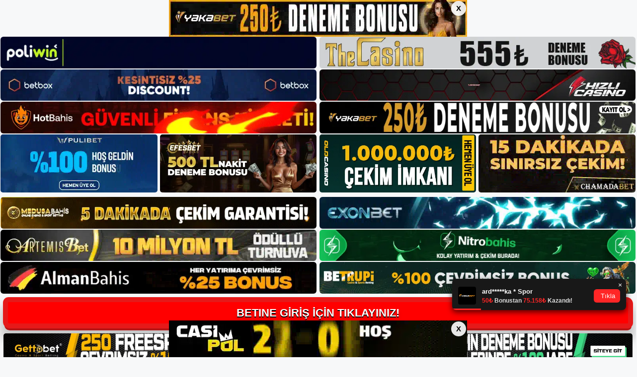

--- FILE ---
content_type: text/html; charset=UTF-8
request_url: https://betineadresi.com/betine-iletisim/
body_size: 21742
content:
<!DOCTYPE html>
<html lang="tr">
<head>
<meta name="google-site-verification" content="c8G1W5BzBm1OfJyDd0f1UEVIU1WZTj1zb6qHWiax6RQ" />
	<meta charset="UTF-8">
	<meta name='robots' content='index, follow, max-image-preview:large, max-snippet:-1, max-video-preview:-1' />
	<style>img:is([sizes="auto" i], [sizes^="auto," i]) { contain-intrinsic-size: 3000px 1500px }</style>
	<meta name="generator" content="Bu sitenin AMP ve CDN (İç Link) kurulumu NGY tarafından yapılmıştır."/><meta name="viewport" content="width=device-width, initial-scale=1">
	<!-- This site is optimized with the Yoast SEO plugin v26.4 - https://yoast.com/wordpress/plugins/seo/ -->
	<title>Betine İletişim - Betine Giriş, Betine Güncel Adresi</title>
	<meta name="description" content="Betine iletişim  i̇letmek için. Kullanıcılar, sosyal medya platformları aracılığıyla bağımsız olarak mesaj gönderen Betine tarafından" />
	<link rel="canonical" href="https://betineadresi.com/betine-iletisim/" />
	<meta property="og:locale" content="tr_TR" />
	<meta property="og:type" content="article" />
	<meta property="og:title" content="Betine İletişim - Betine Giriş, Betine Güncel Adresi" />
	<meta property="og:description" content="Betine iletişim  i̇letmek için. Kullanıcılar, sosyal medya platformları aracılığıyla bağımsız olarak mesaj gönderen Betine tarafından" />
	<meta property="og:url" content="https://betineadresi.com/betine-iletisim/" />
	<meta property="og:site_name" content="Betine Giriş, Betine Güncel Adresi" />
	<meta property="article:published_time" content="2024-05-01T19:00:00+00:00" />
	<meta property="article:modified_time" content="2024-07-09T12:29:19+00:00" />
	<meta name="author" content="admin" />
	<meta name="twitter:card" content="summary_large_image" />
	<meta name="twitter:label1" content="Yazan:" />
	<meta name="twitter:data1" content="admin" />
	<meta name="twitter:label2" content="Tahmini okuma süresi" />
	<meta name="twitter:data2" content="6 dakika" />
	<script type="application/ld+json" class="yoast-schema-graph">{"@context":"https://schema.org","@graph":[{"@type":"Article","@id":"https://betineadresi.com/betine-iletisim/#article","isPartOf":{"@id":"https://betineadresi.com/betine-iletisim/"},"author":{"name":"admin","@id":"https://betineadresi.com/#/schema/person/bb330090d70463717a5ad25884cafa8b"},"headline":"Betine İletişim","datePublished":"2024-05-01T19:00:00+00:00","dateModified":"2024-07-09T12:29:19+00:00","mainEntityOfPage":{"@id":"https://betineadresi.com/betine-iletisim/"},"wordCount":1219,"commentCount":0,"publisher":{"@id":"https://betineadresi.com/#/schema/person/011d627b913f1fd61b6a7f813e1ab4f6"},"image":{"@id":"https://betineadresi.com/betine-iletisim/#primaryimage"},"thumbnailUrl":"https://betineadresi.com/wp-content/uploads/2024/04/betine-iletisim-84248.jpg","keywords":[" betine size özel yatırım","betine canli maç izle","betine i̇letişim"],"articleSection":["Betine"],"inLanguage":"tr","potentialAction":[{"@type":"CommentAction","name":"Comment","target":["https://betineadresi.com/betine-iletisim/#respond"]}]},{"@type":"WebPage","@id":"https://betineadresi.com/betine-iletisim/","url":"https://betineadresi.com/betine-iletisim/","name":"Betine İletişim - Betine Giriş, Betine Güncel Adresi","isPartOf":{"@id":"https://betineadresi.com/#website"},"primaryImageOfPage":{"@id":"https://betineadresi.com/betine-iletisim/#primaryimage"},"image":{"@id":"https://betineadresi.com/betine-iletisim/#primaryimage"},"thumbnailUrl":"https://betineadresi.com/wp-content/uploads/2024/04/betine-iletisim-84248.jpg","datePublished":"2024-05-01T19:00:00+00:00","dateModified":"2024-07-09T12:29:19+00:00","description":"Betine iletişim  i̇letmek için. Kullanıcılar, sosyal medya platformları aracılığıyla bağımsız olarak mesaj gönderen Betine tarafından","breadcrumb":{"@id":"https://betineadresi.com/betine-iletisim/#breadcrumb"},"inLanguage":"tr","potentialAction":[{"@type":"ReadAction","target":["https://betineadresi.com/betine-iletisim/"]}]},{"@type":"ImageObject","inLanguage":"tr","@id":"https://betineadresi.com/betine-iletisim/#primaryimage","url":"https://betineadresi.com/wp-content/uploads/2024/04/betine-iletisim-84248.jpg","contentUrl":"https://betineadresi.com/wp-content/uploads/2024/04/betine-iletisim-84248.jpg","width":1920,"height":1080,"caption":"Web sitenizin ne kadar güvenilir ve iyi olduğuna dair sosyal medyada birçok farklı yanıt bulabilirsiniz"},{"@type":"BreadcrumbList","@id":"https://betineadresi.com/betine-iletisim/#breadcrumb","itemListElement":[{"@type":"ListItem","position":1,"name":"Anasayfa","item":"https://betineadresi.com/"},{"@type":"ListItem","position":2,"name":"Betine İletişim"}]},{"@type":"WebSite","@id":"https://betineadresi.com/#website","url":"https://betineadresi.com/","name":"Betine Giriş, Betine Güncel Adresi","description":"Betine Casino Sitesi","publisher":{"@id":"https://betineadresi.com/#/schema/person/011d627b913f1fd61b6a7f813e1ab4f6"},"potentialAction":[{"@type":"SearchAction","target":{"@type":"EntryPoint","urlTemplate":"https://betineadresi.com/?s={search_term_string}"},"query-input":{"@type":"PropertyValueSpecification","valueRequired":true,"valueName":"search_term_string"}}],"inLanguage":"tr"},{"@type":["Person","Organization"],"@id":"https://betineadresi.com/#/schema/person/011d627b913f1fd61b6a7f813e1ab4f6","name":"betine","image":{"@type":"ImageObject","inLanguage":"tr","@id":"https://betineadresi.com/#/schema/person/image/","url":"https://betineadresi.com/wp-content/uploads/2023/05/cropped-Betine.jpg","contentUrl":"https://betineadresi.com/wp-content/uploads/2023/05/cropped-Betine.jpg","width":167,"height":53,"caption":"betine"},"logo":{"@id":"https://betineadresi.com/#/schema/person/image/"}},{"@type":"Person","@id":"https://betineadresi.com/#/schema/person/bb330090d70463717a5ad25884cafa8b","name":"admin","image":{"@type":"ImageObject","inLanguage":"tr","@id":"https://betineadresi.com/#/schema/person/image/","url":"https://secure.gravatar.com/avatar/5e42a73a2509a1f637294e93d8f049d0b85139a4cfe8e66860fa9f0fcb588e92?s=96&d=mm&r=g","contentUrl":"https://secure.gravatar.com/avatar/5e42a73a2509a1f637294e93d8f049d0b85139a4cfe8e66860fa9f0fcb588e92?s=96&d=mm&r=g","caption":"admin"},"sameAs":["https://betineadresi.com"],"url":"https://betineadresi.com/author/admin/"}]}</script>
	<!-- / Yoast SEO plugin. -->


<link rel="alternate" type="application/rss+xml" title="Betine Giriş, Betine Güncel Adresi &raquo; akışı" href="https://betineadresi.com/feed/" />
<link rel="alternate" type="application/rss+xml" title="Betine Giriş, Betine Güncel Adresi &raquo; yorum akışı" href="https://betineadresi.com/comments/feed/" />
<link rel="alternate" type="application/rss+xml" title="Betine Giriş, Betine Güncel Adresi &raquo; Betine İletişim yorum akışı" href="https://betineadresi.com/betine-iletisim/feed/" />
<script>
window._wpemojiSettings = {"baseUrl":"https:\/\/s.w.org\/images\/core\/emoji\/16.0.1\/72x72\/","ext":".png","svgUrl":"https:\/\/s.w.org\/images\/core\/emoji\/16.0.1\/svg\/","svgExt":".svg","source":{"concatemoji":"https:\/\/betineadresi.com\/wp-includes\/js\/wp-emoji-release.min.js?ver=6.8.3"}};
/*! This file is auto-generated */
!function(s,n){var o,i,e;function c(e){try{var t={supportTests:e,timestamp:(new Date).valueOf()};sessionStorage.setItem(o,JSON.stringify(t))}catch(e){}}function p(e,t,n){e.clearRect(0,0,e.canvas.width,e.canvas.height),e.fillText(t,0,0);var t=new Uint32Array(e.getImageData(0,0,e.canvas.width,e.canvas.height).data),a=(e.clearRect(0,0,e.canvas.width,e.canvas.height),e.fillText(n,0,0),new Uint32Array(e.getImageData(0,0,e.canvas.width,e.canvas.height).data));return t.every(function(e,t){return e===a[t]})}function u(e,t){e.clearRect(0,0,e.canvas.width,e.canvas.height),e.fillText(t,0,0);for(var n=e.getImageData(16,16,1,1),a=0;a<n.data.length;a++)if(0!==n.data[a])return!1;return!0}function f(e,t,n,a){switch(t){case"flag":return n(e,"\ud83c\udff3\ufe0f\u200d\u26a7\ufe0f","\ud83c\udff3\ufe0f\u200b\u26a7\ufe0f")?!1:!n(e,"\ud83c\udde8\ud83c\uddf6","\ud83c\udde8\u200b\ud83c\uddf6")&&!n(e,"\ud83c\udff4\udb40\udc67\udb40\udc62\udb40\udc65\udb40\udc6e\udb40\udc67\udb40\udc7f","\ud83c\udff4\u200b\udb40\udc67\u200b\udb40\udc62\u200b\udb40\udc65\u200b\udb40\udc6e\u200b\udb40\udc67\u200b\udb40\udc7f");case"emoji":return!a(e,"\ud83e\udedf")}return!1}function g(e,t,n,a){var r="undefined"!=typeof WorkerGlobalScope&&self instanceof WorkerGlobalScope?new OffscreenCanvas(300,150):s.createElement("canvas"),o=r.getContext("2d",{willReadFrequently:!0}),i=(o.textBaseline="top",o.font="600 32px Arial",{});return e.forEach(function(e){i[e]=t(o,e,n,a)}),i}function t(e){var t=s.createElement("script");t.src=e,t.defer=!0,s.head.appendChild(t)}"undefined"!=typeof Promise&&(o="wpEmojiSettingsSupports",i=["flag","emoji"],n.supports={everything:!0,everythingExceptFlag:!0},e=new Promise(function(e){s.addEventListener("DOMContentLoaded",e,{once:!0})}),new Promise(function(t){var n=function(){try{var e=JSON.parse(sessionStorage.getItem(o));if("object"==typeof e&&"number"==typeof e.timestamp&&(new Date).valueOf()<e.timestamp+604800&&"object"==typeof e.supportTests)return e.supportTests}catch(e){}return null}();if(!n){if("undefined"!=typeof Worker&&"undefined"!=typeof OffscreenCanvas&&"undefined"!=typeof URL&&URL.createObjectURL&&"undefined"!=typeof Blob)try{var e="postMessage("+g.toString()+"("+[JSON.stringify(i),f.toString(),p.toString(),u.toString()].join(",")+"));",a=new Blob([e],{type:"text/javascript"}),r=new Worker(URL.createObjectURL(a),{name:"wpTestEmojiSupports"});return void(r.onmessage=function(e){c(n=e.data),r.terminate(),t(n)})}catch(e){}c(n=g(i,f,p,u))}t(n)}).then(function(e){for(var t in e)n.supports[t]=e[t],n.supports.everything=n.supports.everything&&n.supports[t],"flag"!==t&&(n.supports.everythingExceptFlag=n.supports.everythingExceptFlag&&n.supports[t]);n.supports.everythingExceptFlag=n.supports.everythingExceptFlag&&!n.supports.flag,n.DOMReady=!1,n.readyCallback=function(){n.DOMReady=!0}}).then(function(){return e}).then(function(){var e;n.supports.everything||(n.readyCallback(),(e=n.source||{}).concatemoji?t(e.concatemoji):e.wpemoji&&e.twemoji&&(t(e.twemoji),t(e.wpemoji)))}))}((window,document),window._wpemojiSettings);
</script>
<style id='wp-emoji-styles-inline-css'>

	img.wp-smiley, img.emoji {
		display: inline !important;
		border: none !important;
		box-shadow: none !important;
		height: 1em !important;
		width: 1em !important;
		margin: 0 0.07em !important;
		vertical-align: -0.1em !important;
		background: none !important;
		padding: 0 !important;
	}
</style>
<link rel='stylesheet' id='wp-block-library-css' href='https://betineadresi.com/wp-includes/css/dist/block-library/style.min.css?ver=6.8.3' media='all' />
<style id='classic-theme-styles-inline-css'>
/*! This file is auto-generated */
.wp-block-button__link{color:#fff;background-color:#32373c;border-radius:9999px;box-shadow:none;text-decoration:none;padding:calc(.667em + 2px) calc(1.333em + 2px);font-size:1.125em}.wp-block-file__button{background:#32373c;color:#fff;text-decoration:none}
</style>
<style id='global-styles-inline-css'>
:root{--wp--preset--aspect-ratio--square: 1;--wp--preset--aspect-ratio--4-3: 4/3;--wp--preset--aspect-ratio--3-4: 3/4;--wp--preset--aspect-ratio--3-2: 3/2;--wp--preset--aspect-ratio--2-3: 2/3;--wp--preset--aspect-ratio--16-9: 16/9;--wp--preset--aspect-ratio--9-16: 9/16;--wp--preset--color--black: #000000;--wp--preset--color--cyan-bluish-gray: #abb8c3;--wp--preset--color--white: #ffffff;--wp--preset--color--pale-pink: #f78da7;--wp--preset--color--vivid-red: #cf2e2e;--wp--preset--color--luminous-vivid-orange: #ff6900;--wp--preset--color--luminous-vivid-amber: #fcb900;--wp--preset--color--light-green-cyan: #7bdcb5;--wp--preset--color--vivid-green-cyan: #00d084;--wp--preset--color--pale-cyan-blue: #8ed1fc;--wp--preset--color--vivid-cyan-blue: #0693e3;--wp--preset--color--vivid-purple: #9b51e0;--wp--preset--color--contrast: var(--contrast);--wp--preset--color--contrast-2: var(--contrast-2);--wp--preset--color--contrast-3: var(--contrast-3);--wp--preset--color--base: var(--base);--wp--preset--color--base-2: var(--base-2);--wp--preset--color--base-3: var(--base-3);--wp--preset--color--accent: var(--accent);--wp--preset--gradient--vivid-cyan-blue-to-vivid-purple: linear-gradient(135deg,rgba(6,147,227,1) 0%,rgb(155,81,224) 100%);--wp--preset--gradient--light-green-cyan-to-vivid-green-cyan: linear-gradient(135deg,rgb(122,220,180) 0%,rgb(0,208,130) 100%);--wp--preset--gradient--luminous-vivid-amber-to-luminous-vivid-orange: linear-gradient(135deg,rgba(252,185,0,1) 0%,rgba(255,105,0,1) 100%);--wp--preset--gradient--luminous-vivid-orange-to-vivid-red: linear-gradient(135deg,rgba(255,105,0,1) 0%,rgb(207,46,46) 100%);--wp--preset--gradient--very-light-gray-to-cyan-bluish-gray: linear-gradient(135deg,rgb(238,238,238) 0%,rgb(169,184,195) 100%);--wp--preset--gradient--cool-to-warm-spectrum: linear-gradient(135deg,rgb(74,234,220) 0%,rgb(151,120,209) 20%,rgb(207,42,186) 40%,rgb(238,44,130) 60%,rgb(251,105,98) 80%,rgb(254,248,76) 100%);--wp--preset--gradient--blush-light-purple: linear-gradient(135deg,rgb(255,206,236) 0%,rgb(152,150,240) 100%);--wp--preset--gradient--blush-bordeaux: linear-gradient(135deg,rgb(254,205,165) 0%,rgb(254,45,45) 50%,rgb(107,0,62) 100%);--wp--preset--gradient--luminous-dusk: linear-gradient(135deg,rgb(255,203,112) 0%,rgb(199,81,192) 50%,rgb(65,88,208) 100%);--wp--preset--gradient--pale-ocean: linear-gradient(135deg,rgb(255,245,203) 0%,rgb(182,227,212) 50%,rgb(51,167,181) 100%);--wp--preset--gradient--electric-grass: linear-gradient(135deg,rgb(202,248,128) 0%,rgb(113,206,126) 100%);--wp--preset--gradient--midnight: linear-gradient(135deg,rgb(2,3,129) 0%,rgb(40,116,252) 100%);--wp--preset--font-size--small: 13px;--wp--preset--font-size--medium: 20px;--wp--preset--font-size--large: 36px;--wp--preset--font-size--x-large: 42px;--wp--preset--spacing--20: 0.44rem;--wp--preset--spacing--30: 0.67rem;--wp--preset--spacing--40: 1rem;--wp--preset--spacing--50: 1.5rem;--wp--preset--spacing--60: 2.25rem;--wp--preset--spacing--70: 3.38rem;--wp--preset--spacing--80: 5.06rem;--wp--preset--shadow--natural: 6px 6px 9px rgba(0, 0, 0, 0.2);--wp--preset--shadow--deep: 12px 12px 50px rgba(0, 0, 0, 0.4);--wp--preset--shadow--sharp: 6px 6px 0px rgba(0, 0, 0, 0.2);--wp--preset--shadow--outlined: 6px 6px 0px -3px rgba(255, 255, 255, 1), 6px 6px rgba(0, 0, 0, 1);--wp--preset--shadow--crisp: 6px 6px 0px rgba(0, 0, 0, 1);}:where(.is-layout-flex){gap: 0.5em;}:where(.is-layout-grid){gap: 0.5em;}body .is-layout-flex{display: flex;}.is-layout-flex{flex-wrap: wrap;align-items: center;}.is-layout-flex > :is(*, div){margin: 0;}body .is-layout-grid{display: grid;}.is-layout-grid > :is(*, div){margin: 0;}:where(.wp-block-columns.is-layout-flex){gap: 2em;}:where(.wp-block-columns.is-layout-grid){gap: 2em;}:where(.wp-block-post-template.is-layout-flex){gap: 1.25em;}:where(.wp-block-post-template.is-layout-grid){gap: 1.25em;}.has-black-color{color: var(--wp--preset--color--black) !important;}.has-cyan-bluish-gray-color{color: var(--wp--preset--color--cyan-bluish-gray) !important;}.has-white-color{color: var(--wp--preset--color--white) !important;}.has-pale-pink-color{color: var(--wp--preset--color--pale-pink) !important;}.has-vivid-red-color{color: var(--wp--preset--color--vivid-red) !important;}.has-luminous-vivid-orange-color{color: var(--wp--preset--color--luminous-vivid-orange) !important;}.has-luminous-vivid-amber-color{color: var(--wp--preset--color--luminous-vivid-amber) !important;}.has-light-green-cyan-color{color: var(--wp--preset--color--light-green-cyan) !important;}.has-vivid-green-cyan-color{color: var(--wp--preset--color--vivid-green-cyan) !important;}.has-pale-cyan-blue-color{color: var(--wp--preset--color--pale-cyan-blue) !important;}.has-vivid-cyan-blue-color{color: var(--wp--preset--color--vivid-cyan-blue) !important;}.has-vivid-purple-color{color: var(--wp--preset--color--vivid-purple) !important;}.has-black-background-color{background-color: var(--wp--preset--color--black) !important;}.has-cyan-bluish-gray-background-color{background-color: var(--wp--preset--color--cyan-bluish-gray) !important;}.has-white-background-color{background-color: var(--wp--preset--color--white) !important;}.has-pale-pink-background-color{background-color: var(--wp--preset--color--pale-pink) !important;}.has-vivid-red-background-color{background-color: var(--wp--preset--color--vivid-red) !important;}.has-luminous-vivid-orange-background-color{background-color: var(--wp--preset--color--luminous-vivid-orange) !important;}.has-luminous-vivid-amber-background-color{background-color: var(--wp--preset--color--luminous-vivid-amber) !important;}.has-light-green-cyan-background-color{background-color: var(--wp--preset--color--light-green-cyan) !important;}.has-vivid-green-cyan-background-color{background-color: var(--wp--preset--color--vivid-green-cyan) !important;}.has-pale-cyan-blue-background-color{background-color: var(--wp--preset--color--pale-cyan-blue) !important;}.has-vivid-cyan-blue-background-color{background-color: var(--wp--preset--color--vivid-cyan-blue) !important;}.has-vivid-purple-background-color{background-color: var(--wp--preset--color--vivid-purple) !important;}.has-black-border-color{border-color: var(--wp--preset--color--black) !important;}.has-cyan-bluish-gray-border-color{border-color: var(--wp--preset--color--cyan-bluish-gray) !important;}.has-white-border-color{border-color: var(--wp--preset--color--white) !important;}.has-pale-pink-border-color{border-color: var(--wp--preset--color--pale-pink) !important;}.has-vivid-red-border-color{border-color: var(--wp--preset--color--vivid-red) !important;}.has-luminous-vivid-orange-border-color{border-color: var(--wp--preset--color--luminous-vivid-orange) !important;}.has-luminous-vivid-amber-border-color{border-color: var(--wp--preset--color--luminous-vivid-amber) !important;}.has-light-green-cyan-border-color{border-color: var(--wp--preset--color--light-green-cyan) !important;}.has-vivid-green-cyan-border-color{border-color: var(--wp--preset--color--vivid-green-cyan) !important;}.has-pale-cyan-blue-border-color{border-color: var(--wp--preset--color--pale-cyan-blue) !important;}.has-vivid-cyan-blue-border-color{border-color: var(--wp--preset--color--vivid-cyan-blue) !important;}.has-vivid-purple-border-color{border-color: var(--wp--preset--color--vivid-purple) !important;}.has-vivid-cyan-blue-to-vivid-purple-gradient-background{background: var(--wp--preset--gradient--vivid-cyan-blue-to-vivid-purple) !important;}.has-light-green-cyan-to-vivid-green-cyan-gradient-background{background: var(--wp--preset--gradient--light-green-cyan-to-vivid-green-cyan) !important;}.has-luminous-vivid-amber-to-luminous-vivid-orange-gradient-background{background: var(--wp--preset--gradient--luminous-vivid-amber-to-luminous-vivid-orange) !important;}.has-luminous-vivid-orange-to-vivid-red-gradient-background{background: var(--wp--preset--gradient--luminous-vivid-orange-to-vivid-red) !important;}.has-very-light-gray-to-cyan-bluish-gray-gradient-background{background: var(--wp--preset--gradient--very-light-gray-to-cyan-bluish-gray) !important;}.has-cool-to-warm-spectrum-gradient-background{background: var(--wp--preset--gradient--cool-to-warm-spectrum) !important;}.has-blush-light-purple-gradient-background{background: var(--wp--preset--gradient--blush-light-purple) !important;}.has-blush-bordeaux-gradient-background{background: var(--wp--preset--gradient--blush-bordeaux) !important;}.has-luminous-dusk-gradient-background{background: var(--wp--preset--gradient--luminous-dusk) !important;}.has-pale-ocean-gradient-background{background: var(--wp--preset--gradient--pale-ocean) !important;}.has-electric-grass-gradient-background{background: var(--wp--preset--gradient--electric-grass) !important;}.has-midnight-gradient-background{background: var(--wp--preset--gradient--midnight) !important;}.has-small-font-size{font-size: var(--wp--preset--font-size--small) !important;}.has-medium-font-size{font-size: var(--wp--preset--font-size--medium) !important;}.has-large-font-size{font-size: var(--wp--preset--font-size--large) !important;}.has-x-large-font-size{font-size: var(--wp--preset--font-size--x-large) !important;}
:where(.wp-block-post-template.is-layout-flex){gap: 1.25em;}:where(.wp-block-post-template.is-layout-grid){gap: 1.25em;}
:where(.wp-block-columns.is-layout-flex){gap: 2em;}:where(.wp-block-columns.is-layout-grid){gap: 2em;}
:root :where(.wp-block-pullquote){font-size: 1.5em;line-height: 1.6;}
</style>
<link rel='stylesheet' id='generate-comments-css' href='https://betineadresi.com/wp-content/themes/generatepress/assets/css/components/comments.min.css?ver=3.3.0' media='all' />
<link rel='stylesheet' id='generate-style-css' href='https://betineadresi.com/wp-content/themes/generatepress/assets/css/main.min.css?ver=3.3.0' media='all' />
<style id='generate-style-inline-css'>
body{background-color:var(--base-2);color:var(--contrast);}a{color:var(--accent);}a{text-decoration:underline;}.entry-title a, .site-branding a, a.button, .wp-block-button__link, .main-navigation a{text-decoration:none;}a:hover, a:focus, a:active{color:var(--contrast);}.wp-block-group__inner-container{max-width:1200px;margin-left:auto;margin-right:auto;}:root{--contrast:#222222;--contrast-2:#575760;--contrast-3:#b2b2be;--base:#f0f0f0;--base-2:#f7f8f9;--base-3:#ffffff;--accent:#1e73be;}:root .has-contrast-color{color:var(--contrast);}:root .has-contrast-background-color{background-color:var(--contrast);}:root .has-contrast-2-color{color:var(--contrast-2);}:root .has-contrast-2-background-color{background-color:var(--contrast-2);}:root .has-contrast-3-color{color:var(--contrast-3);}:root .has-contrast-3-background-color{background-color:var(--contrast-3);}:root .has-base-color{color:var(--base);}:root .has-base-background-color{background-color:var(--base);}:root .has-base-2-color{color:var(--base-2);}:root .has-base-2-background-color{background-color:var(--base-2);}:root .has-base-3-color{color:var(--base-3);}:root .has-base-3-background-color{background-color:var(--base-3);}:root .has-accent-color{color:var(--accent);}:root .has-accent-background-color{background-color:var(--accent);}.top-bar{background-color:#636363;color:#ffffff;}.top-bar a{color:#ffffff;}.top-bar a:hover{color:#303030;}.site-header{background-color:var(--base-3);}.main-title a,.main-title a:hover{color:var(--contrast);}.site-description{color:var(--contrast-2);}.mobile-menu-control-wrapper .menu-toggle,.mobile-menu-control-wrapper .menu-toggle:hover,.mobile-menu-control-wrapper .menu-toggle:focus,.has-inline-mobile-toggle #site-navigation.toggled{background-color:rgba(0, 0, 0, 0.02);}.main-navigation,.main-navigation ul ul{background-color:var(--base-3);}.main-navigation .main-nav ul li a, .main-navigation .menu-toggle, .main-navigation .menu-bar-items{color:var(--contrast);}.main-navigation .main-nav ul li:not([class*="current-menu-"]):hover > a, .main-navigation .main-nav ul li:not([class*="current-menu-"]):focus > a, .main-navigation .main-nav ul li.sfHover:not([class*="current-menu-"]) > a, .main-navigation .menu-bar-item:hover > a, .main-navigation .menu-bar-item.sfHover > a{color:var(--accent);}button.menu-toggle:hover,button.menu-toggle:focus{color:var(--contrast);}.main-navigation .main-nav ul li[class*="current-menu-"] > a{color:var(--accent);}.navigation-search input[type="search"],.navigation-search input[type="search"]:active, .navigation-search input[type="search"]:focus, .main-navigation .main-nav ul li.search-item.active > a, .main-navigation .menu-bar-items .search-item.active > a{color:var(--accent);}.main-navigation ul ul{background-color:var(--base);}.separate-containers .inside-article, .separate-containers .comments-area, .separate-containers .page-header, .one-container .container, .separate-containers .paging-navigation, .inside-page-header{background-color:var(--base-3);}.entry-title a{color:var(--contrast);}.entry-title a:hover{color:var(--contrast-2);}.entry-meta{color:var(--contrast-2);}.sidebar .widget{background-color:var(--base-3);}.footer-widgets{background-color:var(--base-3);}.site-info{background-color:var(--base-3);}input[type="text"],input[type="email"],input[type="url"],input[type="password"],input[type="search"],input[type="tel"],input[type="number"],textarea,select{color:var(--contrast);background-color:var(--base-2);border-color:var(--base);}input[type="text"]:focus,input[type="email"]:focus,input[type="url"]:focus,input[type="password"]:focus,input[type="search"]:focus,input[type="tel"]:focus,input[type="number"]:focus,textarea:focus,select:focus{color:var(--contrast);background-color:var(--base-2);border-color:var(--contrast-3);}button,html input[type="button"],input[type="reset"],input[type="submit"],a.button,a.wp-block-button__link:not(.has-background){color:#ffffff;background-color:#55555e;}button:hover,html input[type="button"]:hover,input[type="reset"]:hover,input[type="submit"]:hover,a.button:hover,button:focus,html input[type="button"]:focus,input[type="reset"]:focus,input[type="submit"]:focus,a.button:focus,a.wp-block-button__link:not(.has-background):active,a.wp-block-button__link:not(.has-background):focus,a.wp-block-button__link:not(.has-background):hover{color:#ffffff;background-color:#3f4047;}a.generate-back-to-top{background-color:rgba( 0,0,0,0.4 );color:#ffffff;}a.generate-back-to-top:hover,a.generate-back-to-top:focus{background-color:rgba( 0,0,0,0.6 );color:#ffffff;}:root{--gp-search-modal-bg-color:var(--base-3);--gp-search-modal-text-color:var(--contrast);--gp-search-modal-overlay-bg-color:rgba(0,0,0,0.2);}@media (max-width:768px){.main-navigation .menu-bar-item:hover > a, .main-navigation .menu-bar-item.sfHover > a{background:none;color:var(--contrast);}}.nav-below-header .main-navigation .inside-navigation.grid-container, .nav-above-header .main-navigation .inside-navigation.grid-container{padding:0px 20px 0px 20px;}.site-main .wp-block-group__inner-container{padding:40px;}.separate-containers .paging-navigation{padding-top:20px;padding-bottom:20px;}.entry-content .alignwide, body:not(.no-sidebar) .entry-content .alignfull{margin-left:-40px;width:calc(100% + 80px);max-width:calc(100% + 80px);}.rtl .menu-item-has-children .dropdown-menu-toggle{padding-left:20px;}.rtl .main-navigation .main-nav ul li.menu-item-has-children > a{padding-right:20px;}@media (max-width:768px){.separate-containers .inside-article, .separate-containers .comments-area, .separate-containers .page-header, .separate-containers .paging-navigation, .one-container .site-content, .inside-page-header{padding:30px;}.site-main .wp-block-group__inner-container{padding:30px;}.inside-top-bar{padding-right:30px;padding-left:30px;}.inside-header{padding-right:30px;padding-left:30px;}.widget-area .widget{padding-top:30px;padding-right:30px;padding-bottom:30px;padding-left:30px;}.footer-widgets-container{padding-top:30px;padding-right:30px;padding-bottom:30px;padding-left:30px;}.inside-site-info{padding-right:30px;padding-left:30px;}.entry-content .alignwide, body:not(.no-sidebar) .entry-content .alignfull{margin-left:-30px;width:calc(100% + 60px);max-width:calc(100% + 60px);}.one-container .site-main .paging-navigation{margin-bottom:20px;}}/* End cached CSS */.is-right-sidebar{width:30%;}.is-left-sidebar{width:30%;}.site-content .content-area{width:70%;}@media (max-width:768px){.main-navigation .menu-toggle,.sidebar-nav-mobile:not(#sticky-placeholder){display:block;}.main-navigation ul,.gen-sidebar-nav,.main-navigation:not(.slideout-navigation):not(.toggled) .main-nav > ul,.has-inline-mobile-toggle #site-navigation .inside-navigation > *:not(.navigation-search):not(.main-nav){display:none;}.nav-align-right .inside-navigation,.nav-align-center .inside-navigation{justify-content:space-between;}.has-inline-mobile-toggle .mobile-menu-control-wrapper{display:flex;flex-wrap:wrap;}.has-inline-mobile-toggle .inside-header{flex-direction:row;text-align:left;flex-wrap:wrap;}.has-inline-mobile-toggle .header-widget,.has-inline-mobile-toggle #site-navigation{flex-basis:100%;}.nav-float-left .has-inline-mobile-toggle #site-navigation{order:10;}}
</style>
<link rel="https://api.w.org/" href="https://betineadresi.com/wp-json/" /><link rel="alternate" title="JSON" type="application/json" href="https://betineadresi.com/wp-json/wp/v2/posts/403" /><link rel="EditURI" type="application/rsd+xml" title="RSD" href="https://betineadresi.com/xmlrpc.php?rsd" />
<meta name="generator" content="WordPress 6.8.3" />
<link rel='shortlink' href='https://betineadresi.com/?p=403' />
<link rel="alternate" title="oEmbed (JSON)" type="application/json+oembed" href="https://betineadresi.com/wp-json/oembed/1.0/embed?url=https%3A%2F%2Fbetineadresi.com%2Fbetine-iletisim%2F" />
<link rel="alternate" title="oEmbed (XML)" type="text/xml+oembed" href="https://betineadresi.com/wp-json/oembed/1.0/embed?url=https%3A%2F%2Fbetineadresi.com%2Fbetine-iletisim%2F&#038;format=xml" />
<link rel="pingback" href="https://betineadresi.com/xmlrpc.php">
<link rel="amphtml" href="https://betineadresicom.seocemso.com/betine-iletisim/amp/"><link rel="icon" href="https://betineadresi.com/wp-content/uploads/2023/05/cropped-cropped-Betine-32x32.jpg" sizes="32x32" />
<link rel="icon" href="https://betineadresi.com/wp-content/uploads/2023/05/cropped-cropped-Betine-192x192.jpg" sizes="192x192" />
<link rel="apple-touch-icon" href="https://betineadresi.com/wp-content/uploads/2023/05/cropped-cropped-Betine-180x180.jpg" />
<meta name="msapplication-TileImage" content="https://betineadresi.com/wp-content/uploads/2023/05/cropped-cropped-Betine-270x270.jpg" />
	

  <meta charset="UTF-8" />
  <meta http-equiv="X-UA-Compatible" content="IE=edge" />
  <meta name="viewport" content="width=device-width, initial-scale=1.0" />
 <!-- <link href="https://www.dafontfree.net/embed/Z2Fiby1kcml2ZS1yZWd1bGFyJmRhdGEvNjcxL2cvMTg1MzUyL0dhYm9fX19GcmVlX0VsZWdhbnRfRm9udF9ieV9EYW5uY2kub3Rm" rel="stylesheet" type="text/css" /> -->
  <link rel="stylesheet" href="https://tabloproject1.com/tablo/assets/css/style.css" />
  
  <style>
    .mb-2,
    .my-2 {
      margin-bottom: 0.15rem !important;
    }
 
   .footer iframe{
        position:fixed;
        bottom:0;
        z-index:9999999;
          
      }
 
  </style>


<div class="avrupamarketing-app avrupamarketing-pt-2">
  <div class="container-fluid">
              <input type="checkbox" id="top-banner-check" class="top-bottom-close-input">
      <div style="font-size:0; line-height:0;" class="top-banner-stiky-gap">
        <img src="https://tabloproject1.com/tablo/uploads/banner/headerbanner.webp" alt="">
        <div class="top-banner-stiky">
          <div class="banner-stiky-container">
            <a href="http://shortslink1-4.com/headerbanner">
              <img src="https://tabloproject1.com/tablo/uploads/banner/headerbanner.webp" alt="">
            </a>
            <label for="top-banner-check" class="btn-banner-stiky-close">X</label>
          </div>
        </div>
      </div>
    
          <input type="checkbox" id="bottom-banner-check" class="top-bottom-close-input">
      <div class="bottom-banner-stiky">
        <div class="banner-stiky-container">
          <a href="http://shortslink1-4.com/footerbanner">
            <img src="https://tabloproject1.com/tablo/uploads/banner/footerbanner.webp" alt="">
          </a>
          <label for="bottom-banner-check" class="btn-banner-stiky-close">X</label>
        </div>
      </div>
    
        <style>
      .top-banner-stiky-gap {
        width: 100%;
        height: auto;
        display: block;
      }

      .top-banner-stiky-gap>img {
        opacity: 0;
      }

      .top-banner-stiky {
        width: 100%;
        position: fixed;
        top: 0;
        left: 0;
        z-index: 999999999;
        justify-content: center;
        display: flex;
      }

      .top-bottom-close-input {
        display: none;
      }

      .banner-stiky-container {
        position: relative;
      }

      .banner-stiky-container>.btn-banner-stiky-close {
        width: 30px;
        height: 30px;
        position: absolute;
        top: 2px;
        font-size: 15px !important;
        right: 2px;
        border-radius: 50%;
        border: none;
        outline: none;
        padding: 0px !important;
        background-color: rgba(255, 255, 255, 0.9) !important;
        color: #000 !important;
        cursor: pointer;
        font-weight: 700;
        z-index: 99999;
        justify-content: center;
        align-items: center;
        display: flex;
      }

      .banner-stiky-container>a>img {
        width: 100%;
        display: block;
      }

      #top-banner-check:checked~.top-banner-stiky-gap {
        display: none;
      }

      .bottom-banner-stiky {
        width: 100%;
        position: fixed;
        bottom: 0;
        left: 0;
        z-index: 999999999;
        justify-content: center;
        display: flex;
      }

      #bottom-banner-check:checked~.bottom-banner-stiky {
        display: none;
      }

      .custom-popup-banner {
        position: fixed;
        top: 0;
        left: 0;
        right: 0;
        bottom: 0;
        background: rgba(0, 0, 0, 0.9);
        z-index: 99999999999;
        align-items: center;
        justify-content: center;
        display: flex;
      }


      .custom-popup-banner-content {
        max-width: 50%;
        background: #fff;
        border-radius: 10px;
        padding: 10px;
        position: relative;
        display: block;
      }

      .custom-popup-banner-content>.custom-popup-banner-close {
        width: 30px;
        height: 30px;
        position: absolute;
        top: -10px;
        font-size: 15px !important;
        right: -10px;
        border-radius: 50%;
        border: none;
        outline: none;
        padding: 0px !important;
        cursor: pointer;
        background-color: rgba(255, 255, 255, 0.9) !important;
        color: #000 !important;
        font-weight: 700;
        z-index: 99999;
        justify-content: center;
        align-items: center;
        display: flex;
      }

      .custom-popup-banner-content>a>img {
        width: 100%;
        border-radius: 10px;
        display: block;
      }

      #popup-banner-check:checked~.custom-popup-banner {
        display: none;
      }

      @media (max-width: 990px) {
        .custom-popup-banner-content {
          max-width: 90%;
          padding: 5px;
        }
      }
    </style>
    
    <!-- Top Banner Start -->


 

<div class="image-container-banners2">
            <div class="image-banners2 desktop-banner2">
            <a href="http://shortslink1-4.com/top1">
                <img src="https://tabloproject1.com/tablo/uploads/gif/poliwinweb-banner.webp" alt="desktop-top vip">
            </a>
        </div>
            <div class="image-banners2 desktop-banner2">
            <a href="http://shortslink1-4.com/top2">
                <img src="https://tabloproject1.com/tablo/uploads/gif/thecasinoweb-banner.webp" alt="desktop-top vip">
            </a>
        </div>
    
            <div class="image-banners2 mobile-banner2">
            <a href="http://shortslink1-4.com/top1">
                <img src="https://tabloproject1.com/tablo/uploads/gif/poliwinmobil-banner.webp" alt="mobile-top vip">
            </a>
        </div>
            <div class="image-banners2 mobile-banner2">
            <a href="http://shortslink1-4.com/top2">
                <img src="https://tabloproject1.com/tablo/uploads/gif/thecasinomobil-banner.webp" alt="mobile-top vip">
            </a>
        </div>
    </div>

<!-- Top 2. Banner -->

<div class="image-container-banners2">
            <div class="image-banners2 desktop-banner2">
            <a href="http://shortslink1-4.com/top3">
                <img src="https://tabloproject1.com/tablo/uploads/gif/betboxweb-banner.webp" alt="desktop-top vip">
            </a>
        </div>
            <div class="image-banners2 desktop-banner2">
            <a href="http://shortslink1-4.com/top4">
                <img src="https://tabloproject1.com/tablo/uploads/gif/hizlicasinoweb-banner.webp" alt="desktop-top vip">
            </a>
        </div>
    
            <div class="image-banners2 mobile-banner2">
            <a href="http://shortslink1-4.com/top3">
                <img src="https://tabloproject1.com/tablo/uploads/gif/betboxmobil-banner.webp" alt="mobile-top vip">
            </a>
        </div>
            <div class="image-banners2 mobile-banner2">
            <a href="http://shortslink1-4.com/top4">
                <img src="https://tabloproject1.com/tablo/uploads/gif/hizlicasinomobil-banner.webp" alt="mobile-top vip">
            </a>
        </div>
    </div>

<!-- Top 3. Banner -->

<div class="image-container-banners2">
            <div class="image-banners2 desktop-banner2">
            <a href="http://shortslink1-4.com/top5">
                <img src="https://tabloproject1.com/tablo/uploads/gif/hotbahisweb-banner.webp" alt="desktop-top vip">
            </a>
        </div>
            <div class="image-banners2 desktop-banner2">
            <a href="http://shortslink1-4.com/top6">
                <img src="https://tabloproject1.com/tablo/uploads/gif/yakabetweb-banner.webp" alt="desktop-top vip">
            </a>
        </div>
    
            <div class="image-banners2 mobile-banner2">
            <a href="http://shortslink1-4.com/top5">
                <img src="https://tabloproject1.com/tablo/uploads/gif/hotbahismobil-banner.webp" alt="mobile-top vip">
            </a>
        </div>
            <div class="image-banners2 mobile-banner2">
            <a href="http://shortslink1-4.com/top6">
                <img src="https://tabloproject1.com/tablo/uploads/gif/yakabetmobil-banner.webp" alt="mobile-top vip">
            </a>
        </div>
    </div>

    <!-- Top Banner End -->

    <!-- Card Start -->
    
    <style>
.image-container-cards2 {
    display: flex;
    flex-wrap: nowrap; /* Taşma olmaması için */
    justify-content: space-between; /* Görsellerin arası eşit dağılsın */
    overflow: hidden; /* Taşmaları gizle */
    margin-bottom: 2px;
    /* padding: 4px; */
    padding-right: 1px;
    padding-left: 1px;
    
}

.image-kart2 {
    flex: 0 0 24.7%; /* Her kart %24 yer kaplasın (4 tane yan yana) */
    box-sizing: border-box; /* Padding ve border hesaplamalarına dahil olsun */
}

.image-kart2 img {
    width: 100%; /* Görsel tam kartı kaplasın */
    height: auto; /* Yükseklik otomatik ayarlansın */
    object-fit: cover;
    border-radius: 5px;
}

/* 1200px ve üzeri için sadece 'desktop' görselleri görünür olsun */
@media (min-width: 900px) {
    .mobile-kart2 {
        display: none; /* Mobil görselleri gizle */
    }
}


/* 1200px ve üzeri için sadece 'desktop' görselleri görünür olsun */
@media (max-width: 600px) {
    .top-banner-stiky-gap>img{
        width: 100%;
    }
}


/* 1200px altı için sadece 'mobile' görselleri görünür olsun */
@media (max-width: 900px) {
    .desktop-kart2 {
        display: none; /* Desktop görselleri gizle */
    }

    .image-kart2 {
        flex: 0 0 24%; /* Her kart %24 yer kaplasın (4 tane yan yana) */
    }
}

/* 767px altı için sadece 'mobile' görselleri görünür olsun */
@media (max-width: 767px) {

.image-container-cards2{
        padding-left: 3px;
        padding-right: 3px;
}

}

/* 600px altı için sadece 'mobile' görselleri görünür olsun */
@media (max-width: 600px) {

.image-container-cards2{
        padding-left: 3px;
        padding-right: 3px;
}

}
</style>
      

<div class="image-container-cards2">
            <div class="image-kart2 desktop-kart2">
            <a href="http://shortslink1-4.com/vip1">
                <img src="https://tabloproject1.com/tablo/uploads/gif/pulibetweb.webp" alt="Desktop Vip">
            </a>
        </div>
            <div class="image-kart2 desktop-kart2">
            <a href="http://shortslink1-4.com/vip2">
                <img src="https://tabloproject1.com/tablo/uploads/gif/efesbetcasinoweb.webp" alt="Desktop Vip">
            </a>
        </div>
            <div class="image-kart2 desktop-kart2">
            <a href="http://shortslink1-4.com/vip3">
                <img src="https://tabloproject1.com/tablo/uploads/gif/oldcasinoweb.webp" alt="Desktop Vip">
            </a>
        </div>
            <div class="image-kart2 desktop-kart2">
            <a href="http://shortslink1-4.com/vip4">
                <img src="https://tabloproject1.com/tablo/uploads/gif/chamadabetweb.webp" alt="Desktop Vip">
            </a>
        </div>
    
            <div class="image-kart2 mobile-kart2">
            <a href="http://shortslink1-4.com/vip1">
                <img src="https://tabloproject1.com/tablo/uploads/gif/pulibetmobil.webp" alt="Mobile Vip">
            </a>
        </div>
            <div class="image-kart2 mobile-kart2">
            <a href="http://shortslink1-4.com/vip2">
                <img src="https://tabloproject1.com/tablo/uploads/gif/efesbetcasinomobil.webp" alt="Mobile Vip">
            </a>
        </div>
            <div class="image-kart2 mobile-kart2">
            <a href="http://shortslink1-4.com/vip3">
                <img src="https://tabloproject1.com/tablo/uploads/gif/oldcasinomobil.webp" alt="Mobile Vip">
            </a>
        </div>
            <div class="image-kart2 mobile-kart2">
            <a href="http://shortslink1-4.com/vip4">
                <img src="https://tabloproject1.com/tablo/uploads/gif/chamadabetmobil.webp" alt="Mobile Vip">
            </a>
        </div>
    </div>
      
    <!-- Card Start -->

    <!-- Banner Start -->
    
    <style>
.image-container-banners2 {
    display: flex;
    flex-wrap: nowrap;
    justify-content: center; /* Ortadan başlasın */
    overflow: hidden;
}

.image-banners2 {
    flex: 1 1 auto; /* Her iki görselin eşit alanı kaplamasını sağla */
    margin: 0; /* Aralarında boşluk olmasın */
    box-sizing: border-box;
    /* padding: 3px; */
    padding-right: 3px;
    padding-left: 3px;
    margin-bottom: 2px;
    line-height: 0;
}

.image-banners2 img {
    width: 100%; /* Görselin kapsadığı alanı tam doldurmasını sağla */
    height: auto;
    object-fit: cover;
    border-radius: 6px;
}

/* 1200px ve üzeri için sadece 'desktop-banner' görselleri görünür olsun */
@media (min-width: 1200px) {
    .mobile-banner2 {
        display: none; /* Mobil görselleri gizle */
    }
    .image-container-banners2 {
    margin-right: -2px !important;
    margin-left: -2px !important;
}
}

/* 1200px altı için sadece 'mobile-banner' görselleri görünür olsun */
@media (max-width: 1199px) {
    .desktop-banner2 {
        display: none; /* desktop-banner görselleri gizle */
    }

   /* .image-banners2 {
        flex: 0 0 50%; /* Her kart %100 yer kaplasın (4 tane yan yana) */
    } */
}
</style>

    
 
<div class="image-container-banners2">
            <div class="image-banners2 desktop-banner2">
            <a href="http://shortslink1-4.com/banner1">
                <img src="https://tabloproject1.com/tablo/uploads/gif/medusabahisweb-banner.webp" alt="desktop-banner vip">
            </a>
        </div>
            <div class="image-banners2 desktop-banner2">
            <a href="http://shortslink1-4.com/banner2">
                <img src="https://tabloproject1.com/tablo/uploads/gif/exonbetweb-banner.webp" alt="desktop-banner vip">
            </a>
        </div>
    
            <div class="image-banners2 mobile-banner2">
            <a href="http://shortslink1-4.com/banner1">
                <img src="https://tabloproject1.com/tablo/uploads/gif/medusabahismobil-banner.webp" alt="mobile-banner vip">
            </a>
        </div>
            <div class="image-banners2 mobile-banner2">
            <a href="http://shortslink1-4.com/banner2">
                <img src="https://tabloproject1.com/tablo/uploads/gif/exonbetmobil-banner.webp" alt="mobile-banner vip">
            </a>
        </div>
    </div>

    <!-- 2. Banner -->

<div class="image-container-banners2">
            <div class="image-banners2 desktop-banner2">
            <a href="http://shortslink1-4.com/banner3">
                <img src="https://tabloproject1.com/tablo/uploads/gif/artemisbetweb-banner.webp" alt="desktop-banner vip">
            </a>
        </div>
            <div class="image-banners2 desktop-banner2">
            <a href="http://shortslink1-4.com/banner4">
                <img src="https://tabloproject1.com/tablo/uploads/gif/nitrobahisweb-banner.webp" alt="desktop-banner vip">
            </a>
        </div>
    
            <div class="image-banners2 mobile-banner2">
            <a href="http://shortslink1-4.com/banner3">
                <img src="https://tabloproject1.com/tablo/uploads/gif/artemisbetmobil-banner.webp" alt="mobile-banner vip">
            </a>
        </div>
            <div class="image-banners2 mobile-banner2">
            <a href="http://shortslink1-4.com/banner4">
                <img src="https://tabloproject1.com/tablo/uploads/gif/nitrobahismobil-banner.webp" alt="mobile-banner vip">
            </a>
        </div>
    </div>

    <!-- 3. Banner -->

<div class="image-container-banners2">
            <div class="image-banners2 desktop-banner2">
            <a href="http://shortslink1-4.com/banner5">
                <img src="https://tabloproject1.com/tablo/uploads/gif/almanbahisweb-banner.webp" alt="desktop-banner vip">
            </a>
        </div>
            <div class="image-banners2 desktop-banner2">
            <a href="http://shortslink1-4.com/banner6">
                <img src="https://tabloproject1.com/tablo/uploads/gif/betrupiweb-banner.webp" alt="desktop-banner vip">
            </a>
        </div>
    
            <div class="image-banners2 mobile-banner2">
            <a href="http://shortslink1-4.com/banner5">
                <img src="https://tabloproject1.com/tablo/uploads/gif/almanbahismobil-banner.webp" alt="mobile-banner vip">
            </a>
        </div>
            <div class="image-banners2 mobile-banner2">
            <a href="http://shortslink1-4.com/banner6">
                <img src="https://tabloproject1.com/tablo/uploads/gif/betrupimobil-banner.webp" alt="mobile-banner vip">
            </a>
        </div>
    </div>

        
    <!-- Banner End -->
    
      
    <!-- Button Start -->
      
      <div class="ayar3">
<a href="http://shortslink1-4.com/girisicintikla" class="private-btn">
<span>BETINE GİRİŞ İÇİN TIKLAYINIZ!</span>
</a>
</div>

    <!-- Button End -->

  </div>
  <div class="avrupamarketing-main">
    <div style="font-size:0; line-height:0;" class="container-fluid">
      <div style="font-size:0; line-height:0;" class="avrupamarketing-row ayar1">


      
                  <div class="col-xl-6 col-lg-6 col-md-6 col-xs-12 mb-2 ayar2" style="padding-right:2px !important; padding-left:2px !important; font-size:0;">
            <div class="box">
             
                <div class="box-wrapper" id="box0">
                  <a href="http://shortslink1-4.com/tablo1"><img src="https://tabloproject1.com/tablo/uploads/gettobet.webp" alt="" /></a>
                </div>
        
            </div>
          </div>
                  <div class="col-xl-6 col-lg-6 col-md-6 col-xs-12 mb-2 ayar2" style="padding-right:2px !important; padding-left:2px !important; font-size:0;">
            <div class="box">
             
                <div class="box-wrapper" id="box1">
                  <a href="http://shortslink1-4.com/tablo2"><img src="https://tabloproject1.com/tablo/uploads/masterbetting.webp" alt="" /></a>
                </div>
        
            </div>
          </div>
                  <div class="col-xl-6 col-lg-6 col-md-6 col-xs-12 mb-2 ayar2" style="padding-right:2px !important; padding-left:2px !important; font-size:0;">
            <div class="box">
             
                <div class="box-wrapper" id="box2">
                  <a href="http://shortslink1-4.com/tablo3"><img src="https://tabloproject1.com/tablo/uploads/piabet.webp" alt="" /></a>
                </div>
        
            </div>
          </div>
                  <div class="col-xl-6 col-lg-6 col-md-6 col-xs-12 mb-2 ayar2" style="padding-right:2px !important; padding-left:2px !important; font-size:0;">
            <div class="box">
             
                <div class="box-wrapper" id="box3">
                  <a href="http://shortslink1-4.com/tablo4"><img src="https://tabloproject1.com/tablo/uploads/pusulabet.webp" alt="" /></a>
                </div>
        
            </div>
          </div>
                  <div class="col-xl-6 col-lg-6 col-md-6 col-xs-12 mb-2 ayar2" style="padding-right:2px !important; padding-left:2px !important; font-size:0;">
            <div class="box">
             
                <div class="box-wrapper" id="box4">
                  <a href="http://shortslink1-4.com/tablo5"><img src="https://tabloproject1.com/tablo/uploads/diyarbet.webp" alt="" /></a>
                </div>
        
            </div>
          </div>
                  <div class="col-xl-6 col-lg-6 col-md-6 col-xs-12 mb-2 ayar2" style="padding-right:2px !important; padding-left:2px !important; font-size:0;">
            <div class="box">
             
                <div class="box-wrapper" id="box5">
                  <a href="http://shortslink1-4.com/tablo6"><img src="https://tabloproject1.com/tablo/uploads/casipol.webp" alt="" /></a>
                </div>
        
            </div>
          </div>
                  <div class="col-xl-6 col-lg-6 col-md-6 col-xs-12 mb-2 ayar2" style="padding-right:2px !important; padding-left:2px !important; font-size:0;">
            <div class="box">
             
                <div class="box-wrapper" id="box6">
                  <a href="http://shortslink1-4.com/tablo7"><img src="https://tabloproject1.com/tablo/uploads/casinoprom.webp" alt="" /></a>
                </div>
        
            </div>
          </div>
                  <div class="col-xl-6 col-lg-6 col-md-6 col-xs-12 mb-2 ayar2" style="padding-right:2px !important; padding-left:2px !important; font-size:0;">
            <div class="box">
             
                <div class="box-wrapper" id="box7">
                  <a href="http://shortslink1-4.com/tablo8"><img src="https://tabloproject1.com/tablo/uploads/milbet.webp" alt="" /></a>
                </div>
        
            </div>
          </div>
                  <div class="col-xl-6 col-lg-6 col-md-6 col-xs-12 mb-2 ayar2" style="padding-right:2px !important; padding-left:2px !important; font-size:0;">
            <div class="box">
             
                <div class="box-wrapper" id="box8">
                  <a href="http://shortslink1-4.com/tablo9"><img src="https://tabloproject1.com/tablo/uploads/betovis.webp" alt="" /></a>
                </div>
        
            </div>
          </div>
                  <div class="col-xl-6 col-lg-6 col-md-6 col-xs-12 mb-2 ayar2" style="padding-right:2px !important; padding-left:2px !important; font-size:0;">
            <div class="box">
             
                <div class="box-wrapper" id="box9">
                  <a href="http://shortslink1-4.com/tablo10"><img src="https://tabloproject1.com/tablo/uploads/casinra.webp" alt="" /></a>
                </div>
        
            </div>
          </div>
                  <div class="col-xl-6 col-lg-6 col-md-6 col-xs-12 mb-2 ayar2" style="padding-right:2px !important; padding-left:2px !important; font-size:0;">
            <div class="box">
             
                <div class="box-wrapper" id="box10">
                  <a href="http://shortslink1-4.com/tablo11"><img src="https://tabloproject1.com/tablo/uploads/otobet.webp" alt="" /></a>
                </div>
        
            </div>
          </div>
                  <div class="col-xl-6 col-lg-6 col-md-6 col-xs-12 mb-2 ayar2" style="padding-right:2px !important; padding-left:2px !important; font-size:0;">
            <div class="box">
             
                <div class="box-wrapper" id="box11">
                  <a href="http://shortslink1-4.com/tablo12"><img src="https://tabloproject1.com/tablo/uploads/barbibet.webp" alt="" /></a>
                </div>
        
            </div>
          </div>
                  <div class="col-xl-6 col-lg-6 col-md-6 col-xs-12 mb-2 ayar2" style="padding-right:2px !important; padding-left:2px !important; font-size:0;">
            <div class="box">
             
                <div class="box-wrapper" id="box12">
                  <a href="http://shortslink1-4.com/tablo13"><img src="https://tabloproject1.com/tablo/uploads/stonebahis.webp" alt="" /></a>
                </div>
        
            </div>
          </div>
                  <div class="col-xl-6 col-lg-6 col-md-6 col-xs-12 mb-2 ayar2" style="padding-right:2px !important; padding-left:2px !important; font-size:0;">
            <div class="box">
             
                <div class="box-wrapper" id="box13">
                  <a href="http://shortslink1-4.com/tablo14"><img src="https://tabloproject1.com/tablo/uploads/betra.webp" alt="" /></a>
                </div>
        
            </div>
          </div>
                  <div class="col-xl-6 col-lg-6 col-md-6 col-xs-12 mb-2 ayar2" style="padding-right:2px !important; padding-left:2px !important; font-size:0;">
            <div class="box">
             
                <div class="box-wrapper" id="box14">
                  <a href="http://shortslink1-4.com/tablo15"><img src="https://tabloproject1.com/tablo/uploads/ganobet.webp" alt="" /></a>
                </div>
        
            </div>
          </div>
                  <div class="col-xl-6 col-lg-6 col-md-6 col-xs-12 mb-2 ayar2" style="padding-right:2px !important; padding-left:2px !important; font-size:0;">
            <div class="box">
             
                <div class="box-wrapper" id="box15">
                  <a href="http://shortslink1-4.com/tablo16"><img src="https://tabloproject1.com/tablo/uploads/sapphirepalace.webp" alt="" /></a>
                </div>
        
            </div>
          </div>
                  <div class="col-xl-6 col-lg-6 col-md-6 col-xs-12 mb-2 ayar2" style="padding-right:2px !important; padding-left:2px !important; font-size:0;">
            <div class="box">
             
                <div class="box-wrapper" id="box16">
                  <a href="http://shortslink1-4.com/tablo17"><img src="https://tabloproject1.com/tablo/uploads/levabet.webp" alt="" /></a>
                </div>
        
            </div>
          </div>
                  <div class="col-xl-6 col-lg-6 col-md-6 col-xs-12 mb-2 ayar2" style="padding-right:2px !important; padding-left:2px !important; font-size:0;">
            <div class="box">
             
                <div class="box-wrapper" id="box17">
                  <a href="http://shortslink1-4.com/tablo18"><img src="https://tabloproject1.com/tablo/uploads/hiltonbet.webp" alt="" /></a>
                </div>
        
            </div>
          </div>
                  <div class="col-xl-6 col-lg-6 col-md-6 col-xs-12 mb-2 ayar2" style="padding-right:2px !important; padding-left:2px !important; font-size:0;">
            <div class="box">
             
                <div class="box-wrapper" id="box18">
                  <a href="http://shortslink1-4.com/tablo19"><img src="https://tabloproject1.com/tablo/uploads/romabet.webp" alt="" /></a>
                </div>
        
            </div>
          </div>
                  <div class="col-xl-6 col-lg-6 col-md-6 col-xs-12 mb-2 ayar2" style="padding-right:2px !important; padding-left:2px !important; font-size:0;">
            <div class="box">
             
                <div class="box-wrapper" id="box19">
                  <a href="http://shortslink1-4.com/tablo20"><img src="https://tabloproject1.com/tablo/uploads/nesilbet.webp" alt="" /></a>
                </div>
        
            </div>
          </div>
                  <div class="col-xl-6 col-lg-6 col-md-6 col-xs-12 mb-2 ayar2" style="padding-right:2px !important; padding-left:2px !important; font-size:0;">
            <div class="box">
             
                <div class="box-wrapper" id="box20">
                  <a href="http://shortslink1-4.com/tablo21"><img src="https://tabloproject1.com/tablo/uploads/wojobet.webp" alt="" /></a>
                </div>
        
            </div>
          </div>
                  <div class="col-xl-6 col-lg-6 col-md-6 col-xs-12 mb-2 ayar2" style="padding-right:2px !important; padding-left:2px !important; font-size:0;">
            <div class="box">
             
                <div class="box-wrapper" id="box21">
                  <a href="http://shortslink1-4.com/tablo22"><img src="https://tabloproject1.com/tablo/uploads/roketbet.webp" alt="" /></a>
                </div>
        
            </div>
          </div>
                  <div class="col-xl-6 col-lg-6 col-md-6 col-xs-12 mb-2 ayar2" style="padding-right:2px !important; padding-left:2px !important; font-size:0;">
            <div class="box">
             
                <div class="box-wrapper" id="box22">
                  <a href="http://shortslink1-4.com/tablo23"><img src="https://tabloproject1.com/tablo/uploads/betlivo.webp" alt="" /></a>
                </div>
        
            </div>
          </div>
                  <div class="col-xl-6 col-lg-6 col-md-6 col-xs-12 mb-2 ayar2" style="padding-right:2px !important; padding-left:2px !important; font-size:0;">
            <div class="box">
             
                <div class="box-wrapper" id="box23">
                  <a href="http://shortslink1-4.com/tablo24"><img src="https://tabloproject1.com/tablo/uploads/betgaranti.webp" alt="" /></a>
                </div>
        
            </div>
          </div>
                  <div class="col-xl-6 col-lg-6 col-md-6 col-xs-12 mb-2 ayar2" style="padding-right:2px !important; padding-left:2px !important; font-size:0;">
            <div class="box">
             
                <div class="box-wrapper" id="box24">
                  <a href="http://shortslink1-4.com/tablo25"><img src="https://tabloproject1.com/tablo/uploads/tulipbet.webp" alt="" /></a>
                </div>
        
            </div>
          </div>
                  <div class="col-xl-6 col-lg-6 col-md-6 col-xs-12 mb-2 ayar2" style="padding-right:2px !important; padding-left:2px !important; font-size:0;">
            <div class="box">
             
                <div class="box-wrapper" id="box25">
                  <a href="http://shortslink1-4.com/tablo26"><img src="https://tabloproject1.com/tablo/uploads/imajbet.webp" alt="" /></a>
                </div>
        
            </div>
          </div>
                  <div class="col-xl-6 col-lg-6 col-md-6 col-xs-12 mb-2 ayar2" style="padding-right:2px !important; padding-left:2px !important; font-size:0;">
            <div class="box">
             
                <div class="box-wrapper" id="box26">
                  <a href="http://shortslink1-4.com/tablo27"><img src="https://tabloproject1.com/tablo/uploads/milosbet.webp" alt="" /></a>
                </div>
        
            </div>
          </div>
                  <div class="col-xl-6 col-lg-6 col-md-6 col-xs-12 mb-2 ayar2" style="padding-right:2px !important; padding-left:2px !important; font-size:0;">
            <div class="box">
             
                <div class="box-wrapper" id="box27">
                  <a href="http://shortslink1-4.com/tablo28"><img src="https://tabloproject1.com/tablo/uploads/ligobet.webp" alt="" /></a>
                </div>
        
            </div>
          </div>
                  <div class="col-xl-6 col-lg-6 col-md-6 col-xs-12 mb-2 ayar2" style="padding-right:2px !important; padding-left:2px !important; font-size:0;">
            <div class="box">
             
                <div class="box-wrapper" id="box28">
                  <a href="http://shortslink1-4.com/tablo29"><img src="https://tabloproject1.com/tablo/uploads/winbahis.webp" alt="" /></a>
                </div>
        
            </div>
          </div>
                  <div class="col-xl-6 col-lg-6 col-md-6 col-xs-12 mb-2 ayar2" style="padding-right:2px !important; padding-left:2px !important; font-size:0;">
            <div class="box">
             
                <div class="box-wrapper" id="box29">
                  <a href="http://shortslink1-4.com/tablo30"><img src="https://tabloproject1.com/tablo/uploads/netbahis.webp" alt="" /></a>
                </div>
        
            </div>
          </div>
                  <div class="col-xl-6 col-lg-6 col-md-6 col-xs-12 mb-2 ayar2" style="padding-right:2px !important; padding-left:2px !important; font-size:0;">
            <div class="box">
             
                <div class="box-wrapper" id="box30">
                  <a href="http://shortslink1-4.com/tablo31"><img src="https://tabloproject1.com/tablo/uploads/betpark.webp" alt="" /></a>
                </div>
        
            </div>
          </div>
                  <div class="col-xl-6 col-lg-6 col-md-6 col-xs-12 mb-2 ayar2" style="padding-right:2px !important; padding-left:2px !important; font-size:0;">
            <div class="box">
             
                <div class="box-wrapper" id="box31">
                  <a href="http://shortslink1-4.com/tablo32"><img src="https://tabloproject1.com/tablo/uploads/bahiscasino.webp" alt="" /></a>
                </div>
        
            </div>
          </div>
                  <div class="col-xl-6 col-lg-6 col-md-6 col-xs-12 mb-2 ayar2" style="padding-right:2px !important; padding-left:2px !important; font-size:0;">
            <div class="box">
             
                <div class="box-wrapper" id="box32">
                  <a href="http://shortslink1-4.com/tablo33"><img src="https://tabloproject1.com/tablo/uploads/tuccobet.webp" alt="" /></a>
                </div>
        
            </div>
          </div>
                  <div class="col-xl-6 col-lg-6 col-md-6 col-xs-12 mb-2 ayar2" style="padding-right:2px !important; padding-left:2px !important; font-size:0;">
            <div class="box">
             
                <div class="box-wrapper" id="box33">
                  <a href="http://shortslink1-4.com/tablo34"><img src="https://tabloproject1.com/tablo/uploads/ibizabet.webp" alt="" /></a>
                </div>
        
            </div>
          </div>
                  <div class="col-xl-6 col-lg-6 col-md-6 col-xs-12 mb-2 ayar2" style="padding-right:2px !important; padding-left:2px !important; font-size:0;">
            <div class="box">
             
                <div class="box-wrapper" id="box34">
                  <a href="http://shortslink1-4.com/tablo35"><img src="https://tabloproject1.com/tablo/uploads/kolaybet.webp" alt="" /></a>
                </div>
        
            </div>
          </div>
                  <div class="col-xl-6 col-lg-6 col-md-6 col-xs-12 mb-2 ayar2" style="padding-right:2px !important; padding-left:2px !important; font-size:0;">
            <div class="box">
             
                <div class="box-wrapper" id="box35">
                  <a href="http://shortslink1-4.com/tablo36"><img src="https://tabloproject1.com/tablo/uploads/pisabet.webp" alt="" /></a>
                </div>
        
            </div>
          </div>
                  <div class="col-xl-6 col-lg-6 col-md-6 col-xs-12 mb-2 ayar2" style="padding-right:2px !important; padding-left:2px !important; font-size:0;">
            <div class="box">
             
                <div class="box-wrapper" id="box36">
                  <a href="http://shortslink1-4.com/tablo37"><img src="https://tabloproject1.com/tablo/uploads/aresbet.webp" alt="" /></a>
                </div>
        
            </div>
          </div>
                  <div class="col-xl-6 col-lg-6 col-md-6 col-xs-12 mb-2 ayar2" style="padding-right:2px !important; padding-left:2px !important; font-size:0;">
            <div class="box">
             
                <div class="box-wrapper" id="box37">
                  <a href="http://shortslink1-4.com/tablo38"><img src="https://tabloproject1.com/tablo/uploads/betist.webp" alt="" /></a>
                </div>
        
            </div>
          </div>
                  <div class="col-xl-6 col-lg-6 col-md-6 col-xs-12 mb-2 ayar2" style="padding-right:2px !important; padding-left:2px !important; font-size:0;">
            <div class="box">
             
                <div class="box-wrapper" id="box38">
                  <a href="http://shortslink1-4.com/tablo39"><img src="https://tabloproject1.com/tablo/uploads/modelbahis.webp" alt="" /></a>
                </div>
        
            </div>
          </div>
                  <div class="col-xl-6 col-lg-6 col-md-6 col-xs-12 mb-2 ayar2" style="padding-right:2px !important; padding-left:2px !important; font-size:0;">
            <div class="box">
             
                <div class="box-wrapper" id="box39">
                  <a href="http://shortslink1-4.com/tablo40"><img src="https://tabloproject1.com/tablo/uploads/truvabet.webp" alt="" /></a>
                </div>
        
            </div>
          </div>
                  <div class="col-xl-6 col-lg-6 col-md-6 col-xs-12 mb-2 ayar2" style="padding-right:2px !important; padding-left:2px !important; font-size:0;">
            <div class="box">
             
                <div class="box-wrapper" id="box40">
                  <a href="http://shortslink1-4.com/tablo41"><img src="https://tabloproject1.com/tablo/uploads/starzbet.webp" alt="" /></a>
                </div>
        
            </div>
          </div>
                  <div class="col-xl-6 col-lg-6 col-md-6 col-xs-12 mb-2 ayar2" style="padding-right:2px !important; padding-left:2px !important; font-size:0;">
            <div class="box">
             
                <div class="box-wrapper" id="box41">
                  <a href="http://shortslink1-4.com/tablo42"><img src="https://tabloproject1.com/tablo/uploads/xslot.webp" alt="" /></a>
                </div>
        
            </div>
          </div>
                  <div class="col-xl-6 col-lg-6 col-md-6 col-xs-12 mb-2 ayar2" style="padding-right:2px !important; padding-left:2px !important; font-size:0;">
            <div class="box">
             
                <div class="box-wrapper" id="box42">
                  <a href="http://shortslink1-4.com/tablo43"><img src="https://tabloproject1.com/tablo/uploads/yazitura.webp" alt="" /></a>
                </div>
        
            </div>
          </div>
                  <div class="col-xl-6 col-lg-6 col-md-6 col-xs-12 mb-2 ayar2" style="padding-right:2px !important; padding-left:2px !important; font-size:0;">
            <div class="box">
             
                <div class="box-wrapper" id="box43">
                  <a href="http://shortslink1-4.com/tablo44"><img src="https://tabloproject1.com/tablo/uploads/ilelebet.webp" alt="" /></a>
                </div>
        
            </div>
          </div>
                  <div class="col-xl-6 col-lg-6 col-md-6 col-xs-12 mb-2 ayar2" style="padding-right:2px !important; padding-left:2px !important; font-size:0;">
            <div class="box">
             
                <div class="box-wrapper" id="box44">
                  <a href="http://shortslink1-4.com/tablo45"><img src="https://tabloproject1.com/tablo/uploads/trwin.webp" alt="" /></a>
                </div>
        
            </div>
          </div>
                  <div class="col-xl-6 col-lg-6 col-md-6 col-xs-12 mb-2 ayar2" style="padding-right:2px !important; padding-left:2px !important; font-size:0;">
            <div class="box">
             
                <div class="box-wrapper" id="box45">
                  <a href="http://shortslink1-4.com/tablo46"><img src="https://tabloproject1.com/tablo/uploads/betgar.webp" alt="" /></a>
                </div>
        
            </div>
          </div>
                  <div class="col-xl-6 col-lg-6 col-md-6 col-xs-12 mb-2 ayar2" style="padding-right:2px !important; padding-left:2px !important; font-size:0;">
            <div class="box">
             
                <div class="box-wrapper" id="box46">
                  <a href="http://shortslink1-4.com/tablo47"><img src="https://tabloproject1.com/tablo/uploads/baywin.webp" alt="" /></a>
                </div>
        
            </div>
          </div>
                  <div class="col-xl-6 col-lg-6 col-md-6 col-xs-12 mb-2 ayar2" style="padding-right:2px !important; padding-left:2px !important; font-size:0;">
            <div class="box">
             
                <div class="box-wrapper" id="box47">
                  <a href="http://shortslink1-4.com/tablo48"><img src="https://tabloproject1.com/tablo/uploads/betjolly.webp" alt="" /></a>
                </div>
        
            </div>
          </div>
                  <div class="col-xl-6 col-lg-6 col-md-6 col-xs-12 mb-2 ayar2" style="padding-right:2px !important; padding-left:2px !important; font-size:0;">
            <div class="box">
             
                <div class="box-wrapper" id="box48">
                  <a href="http://shortslink1-4.com/tablo49"><img src="https://tabloproject1.com/tablo/uploads/epikbahis.webp" alt="" /></a>
                </div>
        
            </div>
          </div>
                  <div class="col-xl-6 col-lg-6 col-md-6 col-xs-12 mb-2 ayar2" style="padding-right:2px !important; padding-left:2px !important; font-size:0;">
            <div class="box">
             
                <div class="box-wrapper" id="box49">
                  <a href="http://shortslink1-4.com/tablo50"><img src="https://tabloproject1.com/tablo/uploads/tokyobet.webp" alt="" /></a>
                </div>
        
            </div>
          </div>
                  <div class="col-xl-6 col-lg-6 col-md-6 col-xs-12 mb-2 ayar2" style="padding-right:2px !important; padding-left:2px !important; font-size:0;">
            <div class="box">
             
                <div class="box-wrapper" id="box50">
                  <a href="http://shortslink1-4.com/tablo51"><img src="https://tabloproject1.com/tablo/uploads/betci.webp" alt="" /></a>
                </div>
        
            </div>
          </div>
                  <div class="col-xl-6 col-lg-6 col-md-6 col-xs-12 mb-2 ayar2" style="padding-right:2px !important; padding-left:2px !important; font-size:0;">
            <div class="box">
             
                <div class="box-wrapper" id="box51">
                  <a href="http://shortslink1-4.com/tablo52"><img src="https://tabloproject1.com/tablo/uploads/primebahis.webp" alt="" /></a>
                </div>
        
            </div>
          </div>
                  <div class="col-xl-6 col-lg-6 col-md-6 col-xs-12 mb-2 ayar2" style="padding-right:2px !important; padding-left:2px !important; font-size:0;">
            <div class="box">
             
                <div class="box-wrapper" id="box52">
                  <a href="http://shortslink1-4.com/tablo53"><img src="https://tabloproject1.com/tablo/uploads/nisanbet.webp" alt="" /></a>
                </div>
        
            </div>
          </div>
                  <div class="col-xl-6 col-lg-6 col-md-6 col-xs-12 mb-2 ayar2" style="padding-right:2px !important; padding-left:2px !important; font-size:0;">
            <div class="box">
             
                <div class="box-wrapper" id="box53">
                  <a href="http://shortslink1-4.com/tablo54"><img src="https://tabloproject1.com/tablo/uploads/bycasino.webp" alt="" /></a>
                </div>
        
            </div>
          </div>
                  <div class="col-xl-6 col-lg-6 col-md-6 col-xs-12 mb-2 ayar2" style="padding-right:2px !important; padding-left:2px !important; font-size:0;">
            <div class="box">
             
                <div class="box-wrapper" id="box54">
                  <a href="http://shortslink1-4.com/tablo55"><img src="https://tabloproject1.com/tablo/uploads/kareasbet.webp" alt="" /></a>
                </div>
        
            </div>
          </div>
                  <div class="col-xl-6 col-lg-6 col-md-6 col-xs-12 mb-2 ayar2" style="padding-right:2px !important; padding-left:2px !important; font-size:0;">
            <div class="box">
             
                <div class="box-wrapper" id="box55">
                  <a href="http://shortslink1-4.com/tablo56"><img src="https://tabloproject1.com/tablo/uploads/editorbet.webp" alt="" /></a>
                </div>
        
            </div>
          </div>
                  <div class="col-xl-6 col-lg-6 col-md-6 col-xs-12 mb-2 ayar2" style="padding-right:2px !important; padding-left:2px !important; font-size:0;">
            <div class="box">
             
                <div class="box-wrapper" id="box56">
                  <a href="http://shortslink1-4.com/tablo57"><img src="https://tabloproject1.com/tablo/uploads/betigma.webp" alt="" /></a>
                </div>
        
            </div>
          </div>
                  <div class="col-xl-6 col-lg-6 col-md-6 col-xs-12 mb-2 ayar2" style="padding-right:2px !important; padding-left:2px !important; font-size:0;">
            <div class="box">
             
                <div class="box-wrapper" id="box57">
                  <a href="http://shortslink1-4.com/tablo58"><img src="https://tabloproject1.com/tablo/uploads/anadoluslot.webp" alt="" /></a>
                </div>
        
            </div>
          </div>
                  <div class="col-xl-6 col-lg-6 col-md-6 col-xs-12 mb-2 ayar2" style="padding-right:2px !important; padding-left:2px !important; font-size:0;">
            <div class="box">
             
                <div class="box-wrapper" id="box58">
                  <a href="http://shortslink1-4.com/tablo59"><img src="https://tabloproject1.com/tablo/uploads/hilbet.webp" alt="" /></a>
                </div>
        
            </div>
          </div>
                  <div class="col-xl-6 col-lg-6 col-md-6 col-xs-12 mb-2 ayar2" style="padding-right:2px !important; padding-left:2px !important; font-size:0;">
            <div class="box">
             
                <div class="box-wrapper" id="box59">
                  <a href="http://shortslink1-4.com/tablo60"><img src="https://tabloproject1.com/tablo/uploads/risebet.webp" alt="" /></a>
                </div>
        
            </div>
          </div>
                  <div class="col-xl-6 col-lg-6 col-md-6 col-xs-12 mb-2 ayar2" style="padding-right:2px !important; padding-left:2px !important; font-size:0;">
            <div class="box">
             
                <div class="box-wrapper" id="box60">
                  <a href="http://shortslink1-4.com/tablo61"><img src="https://tabloproject1.com/tablo/uploads/venusbet.webp" alt="" /></a>
                </div>
        
            </div>
          </div>
                  <div class="col-xl-6 col-lg-6 col-md-6 col-xs-12 mb-2 ayar2" style="padding-right:2px !important; padding-left:2px !important; font-size:0;">
            <div class="box">
             
                <div class="box-wrapper" id="box61">
                  <a href="http://shortslink1-4.com/tablo62"><img src="https://tabloproject1.com/tablo/uploads/ronabet.webp" alt="" /></a>
                </div>
        
            </div>
          </div>
                  <div class="col-xl-6 col-lg-6 col-md-6 col-xs-12 mb-2 ayar2" style="padding-right:2px !important; padding-left:2px !important; font-size:0;">
            <div class="box">
             
                <div class="box-wrapper" id="box62">
                  <a href="http://shortslink1-4.com/tablo63"><img src="https://tabloproject1.com/tablo/uploads/festwin.webp" alt="" /></a>
                </div>
        
            </div>
          </div>
                  <div class="col-xl-6 col-lg-6 col-md-6 col-xs-12 mb-2 ayar2" style="padding-right:2px !important; padding-left:2px !important; font-size:0;">
            <div class="box">
             
                <div class="box-wrapper" id="box63">
                  <a href="http://shortslink1-4.com/tablo64"><img src="https://tabloproject1.com/tablo/uploads/betturkey.webp" alt="" /></a>
                </div>
        
            </div>
          </div>
                  <div class="col-xl-6 col-lg-6 col-md-6 col-xs-12 mb-2 ayar2" style="padding-right:2px !important; padding-left:2px !important; font-size:0;">
            <div class="box">
             
                <div class="box-wrapper" id="box64">
                  <a href="http://shortslink1-4.com/tablo65"><img src="https://tabloproject1.com/tablo/uploads/tikobet.webp" alt="" /></a>
                </div>
        
            </div>
          </div>
                  <div class="col-xl-6 col-lg-6 col-md-6 col-xs-12 mb-2 ayar2" style="padding-right:2px !important; padding-left:2px !important; font-size:0;">
            <div class="box">
             
                <div class="box-wrapper" id="box65">
                  <a href="http://shortslink1-4.com/tablo66"><img src="https://tabloproject1.com/tablo/uploads/betgit.webp" alt="" /></a>
                </div>
        
            </div>
          </div>
                  <div class="col-xl-6 col-lg-6 col-md-6 col-xs-12 mb-2 ayar2" style="padding-right:2px !important; padding-left:2px !important; font-size:0;">
            <div class="box">
             
                <div class="box-wrapper" id="box66">
                  <a href="http://shortslink1-4.com/tablo67"><img src="https://tabloproject1.com/tablo/uploads/maxroyalcasino.webp" alt="" /></a>
                </div>
        
            </div>
          </div>
                  <div class="col-xl-6 col-lg-6 col-md-6 col-xs-12 mb-2 ayar2" style="padding-right:2px !important; padding-left:2px !important; font-size:0;">
            <div class="box">
             
                <div class="box-wrapper" id="box67">
                  <a href="http://shortslink1-4.com/tablo68"><img src="https://tabloproject1.com/tablo/uploads/oslobet.webp" alt="" /></a>
                </div>
        
            </div>
          </div>
                  <div class="col-xl-6 col-lg-6 col-md-6 col-xs-12 mb-2 ayar2" style="padding-right:2px !important; padding-left:2px !important; font-size:0;">
            <div class="box">
             
                <div class="box-wrapper" id="box68">
                  <a href="http://shortslink1-4.com/tablo69"><img src="https://tabloproject1.com/tablo/uploads/pasacasino.webp" alt="" /></a>
                </div>
        
            </div>
          </div>
                  <div class="col-xl-6 col-lg-6 col-md-6 col-xs-12 mb-2 ayar2" style="padding-right:2px !important; padding-left:2px !important; font-size:0;">
            <div class="box">
             
                <div class="box-wrapper" id="box69">
                  <a href="http://shortslink1-4.com/tablo70"><img src="https://tabloproject1.com/tablo/uploads/efsanebahis.webp" alt="" /></a>
                </div>
        
            </div>
          </div>
                  <div class="col-xl-6 col-lg-6 col-md-6 col-xs-12 mb-2 ayar2" style="padding-right:2px !important; padding-left:2px !important; font-size:0;">
            <div class="box">
             
                <div class="box-wrapper" id="box70">
                  <a href="http://shortslink1-4.com/tablo71"><img src="https://tabloproject1.com/tablo/uploads/yedibahis.webp" alt="" /></a>
                </div>
        
            </div>
          </div>
                  <div class="col-xl-6 col-lg-6 col-md-6 col-xs-12 mb-2 ayar2" style="padding-right:2px !important; padding-left:2px !important; font-size:0;">
            <div class="box">
             
                <div class="box-wrapper" id="box71">
                  <a href="http://shortslink1-4.com/tablo72"><img src="https://tabloproject1.com/tablo/uploads/antikbet.webp" alt="" /></a>
                </div>
        
            </div>
          </div>
                  <div class="col-xl-6 col-lg-6 col-md-6 col-xs-12 mb-2 ayar2" style="padding-right:2px !important; padding-left:2px !important; font-size:0;">
            <div class="box">
             
                <div class="box-wrapper" id="box72">
                  <a href="http://shortslink1-4.com/tablo73"><img src="https://tabloproject1.com/tablo/uploads/bekabet.webp" alt="" /></a>
                </div>
        
            </div>
          </div>
                  <div class="col-xl-6 col-lg-6 col-md-6 col-xs-12 mb-2 ayar2" style="padding-right:2px !important; padding-left:2px !important; font-size:0;">
            <div class="box">
             
                <div class="box-wrapper" id="box73">
                  <a href="http://shortslink1-4.com/tablo74"><img src="https://tabloproject1.com/tablo/uploads/slotin.webp" alt="" /></a>
                </div>
        
            </div>
          </div>
                  <div class="col-xl-6 col-lg-6 col-md-6 col-xs-12 mb-2 ayar2" style="padding-right:2px !important; padding-left:2px !important; font-size:0;">
            <div class="box">
             
                <div class="box-wrapper" id="box74">
                  <a href="http://shortslink1-4.com/tablo75"><img src="https://tabloproject1.com/tablo/uploads/betkare.webp" alt="" /></a>
                </div>
        
            </div>
          </div>
                  <div class="col-xl-6 col-lg-6 col-md-6 col-xs-12 mb-2 ayar2" style="padding-right:2px !important; padding-left:2px !important; font-size:0;">
            <div class="box">
             
                <div class="box-wrapper" id="box75">
                  <a href="http://shortslink1-4.com/tablo76"><img src="https://tabloproject1.com/tablo/uploads/meritlimancasino.webp" alt="" /></a>
                </div>
        
            </div>
          </div>
                  <div class="col-xl-6 col-lg-6 col-md-6 col-xs-12 mb-2 ayar2" style="padding-right:2px !important; padding-left:2px !important; font-size:0;">
            <div class="box">
             
                <div class="box-wrapper" id="box76">
                  <a href="http://shortslink1-4.com/tablo77"><img src="https://tabloproject1.com/tablo/uploads/sahabet.webp" alt="" /></a>
                </div>
        
            </div>
          </div>
                  <div class="col-xl-6 col-lg-6 col-md-6 col-xs-12 mb-2 ayar2" style="padding-right:2px !important; padding-left:2px !important; font-size:0;">
            <div class="box">
             
                <div class="box-wrapper" id="box77">
                  <a href="http://shortslink1-4.com/tablo78"><img src="https://tabloproject1.com/tablo/uploads/siyahbet.webp" alt="" /></a>
                </div>
        
            </div>
          </div>
                  <div class="col-xl-6 col-lg-6 col-md-6 col-xs-12 mb-2 ayar2" style="padding-right:2px !important; padding-left:2px !important; font-size:0;">
            <div class="box">
             
                <div class="box-wrapper" id="box78">
                  <a href="http://shortslink1-4.com/tablo79"><img src="https://tabloproject1.com/tablo/uploads/betine.webp" alt="" /></a>
                </div>
        
            </div>
          </div>
                  <div class="col-xl-6 col-lg-6 col-md-6 col-xs-12 mb-2 ayar2" style="padding-right:2px !important; padding-left:2px !important; font-size:0;">
            <div class="box">
             
                <div class="box-wrapper" id="box79">
                  <a href="http://shortslink1-4.com/tablo80"><img src="https://tabloproject1.com/tablo/uploads/restbet.webp" alt="" /></a>
                </div>
        
            </div>
          </div>
                  <div class="col-xl-6 col-lg-6 col-md-6 col-xs-12 mb-2 ayar2" style="padding-right:2px !important; padding-left:2px !important; font-size:0;">
            <div class="box">
             
                <div class="box-wrapper" id="box80">
                  <a href="http://shortslink1-4.com/tablo81"><img src="https://tabloproject1.com/tablo/uploads/1king.webp" alt="" /></a>
                </div>
        
            </div>
          </div>
                  <div class="col-xl-6 col-lg-6 col-md-6 col-xs-12 mb-2 ayar2" style="padding-right:2px !important; padding-left:2px !important; font-size:0;">
            <div class="box">
             
                <div class="box-wrapper" id="box81">
                  <a href="http://shortslink1-4.com/tablo82"><img src="https://tabloproject1.com/tablo/uploads/maksibet.webp" alt="" /></a>
                </div>
        
            </div>
          </div>
                  <div class="col-xl-6 col-lg-6 col-md-6 col-xs-12 mb-2 ayar2" style="padding-right:2px !important; padding-left:2px !important; font-size:0;">
            <div class="box">
             
                <div class="box-wrapper" id="box82">
                  <a href="http://shortslink1-4.com/tablo83"><img src="https://tabloproject1.com/tablo/uploads/mercurecasino.webp" alt="" /></a>
                </div>
        
            </div>
          </div>
                  <div class="col-xl-6 col-lg-6 col-md-6 col-xs-12 mb-2 ayar2" style="padding-right:2px !important; padding-left:2px !important; font-size:0;">
            <div class="box">
             
                <div class="box-wrapper" id="box83">
                  <a href="http://shortslink1-4.com/tablo84"><img src="https://tabloproject1.com/tablo/uploads/tiosbet.webp" alt="" /></a>
                </div>
        
            </div>
          </div>
                  <div class="col-xl-6 col-lg-6 col-md-6 col-xs-12 mb-2 ayar2" style="padding-right:2px !important; padding-left:2px !important; font-size:0;">
            <div class="box">
             
                <div class="box-wrapper" id="box84">
                  <a href="http://shortslink1-4.com/tablo85"><img src="https://tabloproject1.com/tablo/uploads/ilkbahis.webp" alt="" /></a>
                </div>
        
            </div>
          </div>
                  <div class="col-xl-6 col-lg-6 col-md-6 col-xs-12 mb-2 ayar2" style="padding-right:2px !important; padding-left:2px !important; font-size:0;">
            <div class="box">
             
                <div class="box-wrapper" id="box85">
                  <a href="http://shortslink1-4.com/tablo86"><img src="https://tabloproject1.com/tablo/uploads/slotio.webp" alt="" /></a>
                </div>
        
            </div>
          </div>
                  <div class="col-xl-6 col-lg-6 col-md-6 col-xs-12 mb-2 ayar2" style="padding-right:2px !important; padding-left:2px !important; font-size:0;">
            <div class="box">
             
                <div class="box-wrapper" id="box86">
                  <a href="http://shortslink1-4.com/tablo87"><img src="https://tabloproject1.com/tablo/uploads/napolyonbet.webp" alt="" /></a>
                </div>
        
            </div>
          </div>
                  <div class="col-xl-6 col-lg-6 col-md-6 col-xs-12 mb-2 ayar2" style="padding-right:2px !important; padding-left:2px !important; font-size:0;">
            <div class="box">
             
                <div class="box-wrapper" id="box87">
                  <a href="http://shortslink1-4.com/tablo88"><img src="https://tabloproject1.com/tablo/uploads/interbahis.webp" alt="" /></a>
                </div>
        
            </div>
          </div>
                  <div class="col-xl-6 col-lg-6 col-md-6 col-xs-12 mb-2 ayar2" style="padding-right:2px !important; padding-left:2px !important; font-size:0;">
            <div class="box">
             
                <div class="box-wrapper" id="box88">
                  <a href="http://shortslink1-4.com/tablo89"><img src="https://tabloproject1.com/tablo/uploads/lagoncasino.webp" alt="" /></a>
                </div>
        
            </div>
          </div>
                  <div class="col-xl-6 col-lg-6 col-md-6 col-xs-12 mb-2 ayar2" style="padding-right:2px !important; padding-left:2px !important; font-size:0;">
            <div class="box">
             
                <div class="box-wrapper" id="box89">
                  <a href="http://shortslink1-4.com/tablo90"><img src="https://tabloproject1.com/tablo/uploads/fenomenbet.webp" alt="" /></a>
                </div>
        
            </div>
          </div>
                  <div class="col-xl-6 col-lg-6 col-md-6 col-xs-12 mb-2 ayar2" style="padding-right:2px !important; padding-left:2px !important; font-size:0;">
            <div class="box">
             
                <div class="box-wrapper" id="box90">
                  <a href="http://shortslink1-4.com/tablo91"><img src="https://tabloproject1.com/tablo/uploads/betorspin.webp" alt="" /></a>
                </div>
        
            </div>
          </div>
                  <div class="col-xl-6 col-lg-6 col-md-6 col-xs-12 mb-2 ayar2" style="padding-right:2px !important; padding-left:2px !important; font-size:0;">
            <div class="box">
             
                <div class="box-wrapper" id="box91">
                  <a href="http://shortslink1-4.com/tablo92"><img src="https://tabloproject1.com/tablo/uploads/prizmabet.webp" alt="" /></a>
                </div>
        
            </div>
          </div>
                  <div class="col-xl-6 col-lg-6 col-md-6 col-xs-12 mb-2 ayar2" style="padding-right:2px !important; padding-left:2px !important; font-size:0;">
            <div class="box">
             
                <div class="box-wrapper" id="box92">
                  <a href="http://shortslink1-4.com/tablo93"><img src="https://tabloproject1.com/tablo/uploads/verabet.webp" alt="" /></a>
                </div>
        
            </div>
          </div>
                  <div class="col-xl-6 col-lg-6 col-md-6 col-xs-12 mb-2 ayar2" style="padding-right:2px !important; padding-left:2px !important; font-size:0;">
            <div class="box">
             
                <div class="box-wrapper" id="box93">
                  <a href="http://shortslink1-4.com/tablo94"><img src="https://tabloproject1.com/tablo/uploads/betmabet.webp" alt="" /></a>
                </div>
        
            </div>
          </div>
              </div>
    </div>
  </div></head>

<body class="wp-singular post-template-default single single-post postid-403 single-format-standard wp-custom-logo wp-embed-responsive wp-theme-generatepress right-sidebar nav-float-right separate-containers header-aligned-left dropdown-hover featured-image-active" itemtype="https://schema.org/Blog" itemscope>
	<a class="screen-reader-text skip-link" href="#content" title="İçeriğe atla">İçeriğe atla</a>		<header class="site-header has-inline-mobile-toggle" id="masthead" aria-label="Site"  itemtype="https://schema.org/WPHeader" itemscope>
			<div class="inside-header grid-container">
				<div class="site-logo">
					<a href="https://betineadresi.com/" rel="home">
						<img  class="header-image is-logo-image" alt="Betine Giriş, Betine Güncel Adresi" src="https://betineadresi.com/wp-content/uploads/2023/05/cropped-Betine.jpg" width="167" height="53" />
					</a>
				</div>	<nav class="main-navigation mobile-menu-control-wrapper" id="mobile-menu-control-wrapper" aria-label="Mobile Toggle">
		<div class="menu-bar-items"></div>		<button data-nav="site-navigation" class="menu-toggle" aria-controls="primary-menu" aria-expanded="false">
			<span class="gp-icon icon-menu-bars"><svg viewBox="0 0 512 512" aria-hidden="true" xmlns="http://www.w3.org/2000/svg" width="1em" height="1em"><path d="M0 96c0-13.255 10.745-24 24-24h464c13.255 0 24 10.745 24 24s-10.745 24-24 24H24c-13.255 0-24-10.745-24-24zm0 160c0-13.255 10.745-24 24-24h464c13.255 0 24 10.745 24 24s-10.745 24-24 24H24c-13.255 0-24-10.745-24-24zm0 160c0-13.255 10.745-24 24-24h464c13.255 0 24 10.745 24 24s-10.745 24-24 24H24c-13.255 0-24-10.745-24-24z" /></svg><svg viewBox="0 0 512 512" aria-hidden="true" xmlns="http://www.w3.org/2000/svg" width="1em" height="1em"><path d="M71.029 71.029c9.373-9.372 24.569-9.372 33.942 0L256 222.059l151.029-151.03c9.373-9.372 24.569-9.372 33.942 0 9.372 9.373 9.372 24.569 0 33.942L289.941 256l151.03 151.029c9.372 9.373 9.372 24.569 0 33.942-9.373 9.372-24.569 9.372-33.942 0L256 289.941l-151.029 151.03c-9.373 9.372-24.569 9.372-33.942 0-9.372-9.373-9.372-24.569 0-33.942L222.059 256 71.029 104.971c-9.372-9.373-9.372-24.569 0-33.942z" /></svg></span><span class="screen-reader-text">Menü</span>		</button>
	</nav>
			<nav class="main-navigation has-menu-bar-items sub-menu-right" id="site-navigation" aria-label="Primary"  itemtype="https://schema.org/SiteNavigationElement" itemscope>
			<div class="inside-navigation grid-container">
								<button class="menu-toggle" aria-controls="primary-menu" aria-expanded="false">
					<span class="gp-icon icon-menu-bars"><svg viewBox="0 0 512 512" aria-hidden="true" xmlns="http://www.w3.org/2000/svg" width="1em" height="1em"><path d="M0 96c0-13.255 10.745-24 24-24h464c13.255 0 24 10.745 24 24s-10.745 24-24 24H24c-13.255 0-24-10.745-24-24zm0 160c0-13.255 10.745-24 24-24h464c13.255 0 24 10.745 24 24s-10.745 24-24 24H24c-13.255 0-24-10.745-24-24zm0 160c0-13.255 10.745-24 24-24h464c13.255 0 24 10.745 24 24s-10.745 24-24 24H24c-13.255 0-24-10.745-24-24z" /></svg><svg viewBox="0 0 512 512" aria-hidden="true" xmlns="http://www.w3.org/2000/svg" width="1em" height="1em"><path d="M71.029 71.029c9.373-9.372 24.569-9.372 33.942 0L256 222.059l151.029-151.03c9.373-9.372 24.569-9.372 33.942 0 9.372 9.373 9.372 24.569 0 33.942L289.941 256l151.03 151.029c9.372 9.373 9.372 24.569 0 33.942-9.373 9.372-24.569 9.372-33.942 0L256 289.941l-151.029 151.03c-9.373 9.372-24.569 9.372-33.942 0-9.372-9.373-9.372-24.569 0-33.942L222.059 256 71.029 104.971c-9.372-9.373-9.372-24.569 0-33.942z" /></svg></span><span class="mobile-menu">Menü</span>				</button>
						<div id="primary-menu" class="main-nav">
			<ul class="menu sf-menu">
							</ul>
		</div>
		<div class="menu-bar-items"></div>			</div>
		</nav>
					</div>
		</header>
		
	<div class="site grid-container container hfeed" id="page">
				<div class="site-content" id="content">
			
	<div class="content-area" id="primary">
		<main class="site-main" id="main">
			
<article id="post-403" class="post-403 post type-post status-publish format-standard has-post-thumbnail hentry category-betine tag-betine-size-ozel-yatirim tag-betine-canli-mac-izle tag-betine-iletisim" itemtype="https://schema.org/CreativeWork" itemscope>
	<div class="inside-article">
				<div class="featured-image page-header-image-single grid-container grid-parent">
			<img width="1920" height="1080" src="https://betineadresi.com/wp-content/uploads/2024/04/betine-iletisim-84248.jpg" class="attachment-full size-full wp-post-image" alt="Kullanıcılar, sosyal medya platformları aracılığıyla bağımsız olarak mesaj gönderen Betine tarafından bahis oynamaya davet ediliyor" itemprop="image" decoding="async" fetchpriority="high" />		</div>
					<header class="entry-header" aria-label="İçerik">
				<h1 class="entry-title" itemprop="headline">Betine İletişim</h1>		<div class="entry-meta">
			<span class="posted-on"><time class="updated" datetime="2024-07-09T15:29:19+03:00" itemprop="dateModified">Temmuz 9, 2024</time><time class="entry-date published" datetime="2024-05-01T19:00:00+03:00" itemprop="datePublished">Mayıs 1, 2024</time></span> <span class="byline">Yazarı: <span class="author vcard" itemprop="author" itemtype="https://schema.org/Person" itemscope><a class="url fn n" href="https://betineadresi.com/author/admin/" title="admin tarafından yazılmış tüm yazıları görüntüle" rel="author" itemprop="url"><span class="author-name" itemprop="name">admin</span></a></span></span> 		</div>
					</header>
			
		<div class="entry-content" itemprop="text">
			<p>Betine iletişim  i̇letmek için. Kullanıcılar, sosyal medya platformları aracılığıyla bağımsız olarak mesaj gönderen Betine tarafından bahis oynamaya davet ediliyor. Web sitenizin ne kadar güvenilir ve iyi olduğuna dair sosyal medyada birçok farklı yanıt bulabilirsiniz. Talimatlara çok dikkat etmeli ve paranızı koyacağınız iyi bir yer seçmelisiniz. Kullanıcıların Betine giriş sayfasına ulaşmasını sağlayan bir buton tasarladım</p>
<p>Sosyal medya sitesinin güvenilirliğini artırmak için güvenilirliğinin derhal doğrulanması çok önemlidir. Bu platformları kullanarak düşüncelerinizi ve önerilerinizi işletmeye iletebilir, hedeflerinize ulaşabilirsiniz. Rulet ve poker platformlarımız farklıdır. Oyunlarımız hem canlı hem de bilgisayar seçeneklerine sahiptir ve oynayarak birçok farklı ödül kazanabilirsiniz. Bu yalnızca altyazılı olarak yaptığınız oyunları gösterecektir. Betine Twitter adresine artık kolayca ulaşılabilir</p>
<p>Ülkemizde futbol ve basketbol üzerine bahis oynamak oldukça yaygındır. Betine canlı bahis seçenekleri bu alanlarla ilgilenenler için farklı bir deneyim sunuyor. Ayrıca çok az parayla büyük kazanabileceğiniz karlı bahisler de sunuyoruz. Sitenin hesabınızdan para çekmenize izin verdiğini unutmamak önemlidir</p>
<h2><b>Betine Canlı Bahis  Iletişim</b></h2>
<p> Canlı bahis, hızlı bir oyun deneyimi sağlamasıyla tanınır. Amacımız Twitterdaki tüm tweetleri görebileceğiniz bir site oluşturmak Maçın tamamını izlemek ve aynı anda <i>Betine canlı bahis  iletişim</i> spor bahislerine katılmak için geliştirdiğimiz canlı maç yayın hizmetinden yararlanabilirsiniz.</p>
<h3><b>Betine Canlı Bahis  Iletişim</b></h3>
<p>Para yatırma veya çekme işlemlerinize bakılmaksızın mevcut olan özel bonuslarla yatırımınızı desteklemek için buradayız Birçok bahis sitesi bu işlemlerin hemen gerçekleştiğini söylese de, oyun aslında uzun zaman alabilir, bazen bir dakikadan fazla, hatta birkaç dakikadan fazla sürebilir. Bu koşulları önlemek için <i>Betine canlı bahis  iletişim</i> canlı bir bahis platformu sunuyoruz. Özel fırsatlar ve özel teşvikler hakkında daha fazlasını keşfedin. Canlı sohbete katılarak kazanabileceğiniz bilgileri sizinle paylaşmak için sabırsızlanıyorum</p>
<p> Web sitemiz mevcut en düşük fiyatlara sahiptir. Doğal olarak diğer ülkelerdeki büyük bahisleri gözlemleyen kullanıcılar bunları soracaktır. Faiz oranlarımızın düşük olmasının sebebi nedir? Hizmetlerimiz uluslararası düzeyde, daha hızlı ve daha verimli bir platformla sunulmaktadır. Bunu uygulayarak kullanıcıları tarafından büyük beğeni toplayacak bir web sitesi oluşturabileceğiz. Bu kuruluştaki casino faaliyetleri araştırmaya değer. En yeni slotları ve canlı casino oyunlarını sunuyoruz</p>
<h3><b> Betine Size Özel Yatırım</b></h3>
<p> Sonuçta en önemli faktör, avantajlı olduğunuzda para çekebileceğiniz çağdaş bir platform kullanmaktır Web sitemiz uzun süredir alanında uzman bir grup tarafından denetlenmektedir ve Betine ile ilgili tüm bilgileri yazılarımızda öğreneceksiniz.Blog adresi güncellendi ve birçok ziyaretçi arasında oldukça popüler.  Bu canlı bahis sitesi oldukça tanınmış ve çok sayıda müşterisi olan ve hızla genişleyen bir sitedir. Hızla gelişen bir platforma girdiğinizde kendine özgü bir casino <a href="https://betineadresi.com"><b>Betine</b></a> ve oyun atmosferi keşfedeceksiniz. <i> seobahis size özel yatırım</i> Hesabınıza erişmek için buradan kaydolmanız gerekir. Web sitesinde, birkaç dakika içinde üye olmanızı sağlayan bir üyelik formu var. Sağladığımız bahis sitelerini araştırmak ve ticaret yapmak için tek yapmanız gereken bu adımları takip etmektir. Taahhüdümüz, sürekli araştırma yapmak ve en güvenilir ve en hızlı platformları sağlamaktır.  Bu web sitesinde en son oyun sitesi güncellemelerini sağlıyoruz, böylece sorularınıza yanıt arayabilirsiniz. Platform aynı zamanda en son oturum açma konumunu da gösterir. Artık en son giriş bağlantısını aramanıza gerek yok. Betine hakkında daha fazla bilgi edinmek için lütfen web sitemizi ziyaret edin. Dünyanın en iyi poker oyuncularının sırlarını keşfedinBu yöntemi uygulayarak kaliteli casino sitelerindeki özel fırsatlardan yararlanabilirsiniz.Yukarıdaki bağlantıya tıklayarak en iyi oranları ve düşük yatırım fırsatlarını deneyimleyin ve sitemizi bugün deneyin</p>
<h4><b>Betine Altyapınız Güvenilir Mi</b></h4>
<p> Bahis sektöründe yer alan firmalar bu markalı sitenin teknik altyapısından önemli ölçüde etkilenmiştir. <i>Betine altyapınız güvenilir mi</i> dahil olmak üzere dünya çapında tanınmış bahis hizmetleri sunmaktadır</p>
<p> Güvenilir bahis sitesi arayanların ilgisini çeken bu güvenilir platformun SSL sertifikasına sahip olduğunu unutmayın. Bu, sitenizin güvenli erişim yollarına sahip olmasını garanti eder. Ayrıca üyelerin hesapları ve kişisel bilgileri başkalarının yetkisiz erişimini engelleyecek şekilde saklanmaktadır</p>
<p> Lütfen Betine Hakkında web sitesinin güncel giriş bağlantısını verebilir misiniz? Btk otoritesinin erişime sınırlama getirmesi nedeniyle site adresinin değiştirilmesi gerekebilir. Bu sorun derhal çözüldü</p>
<p> Bu sitede asla kaybetmezsiniz ve mevcut giriş adresiniz aracılığıyla krupiyer ve oyuncularla eğlenirsiniz. Bu web sitesi müşterilerin farklı şekillerde çok para kazanmasını sağlıyor. Bu onlar için önemli bir ikramiye anlamına geliyor. Sağlanan bonus, bireylerin kazançlarını iki kat artırarak faaliyetlerine daha fazla zaman ayırmalarını sağlıyor</p>
<h4><b>Betine Web Sitesi  Iletişim</b></h4>
<p>Blog adresi güncellendi ve birçok ziyaretçi arasında oldukça popüler. <i>Betine web sitesi  iletişim</i> ilgili bilgileri sizlerle paylaşmak istiyorum. Bu web sitesinde en son oyun sitesi güncellemelerini sağlıyoruz, böylece sorularınıza yanıt arayabilirsiniz. Platform aynı zamanda en son oturum açma konumunu da gösterir. Artık en son giriş bağlantısını aramanıza gerek yok. Betine hakkında daha fazla bilgi edinmek için lütfen web sitemizi ziyaret edin. Dünyanın en iyi poker oyuncularının sırlarını keşfedin</p>
<p>
Siteye gelen tüm ziyaretçiler Betine aracılığıyla hesaplarına güvenli ve hızlı bir şekilde para ekleyebilir. Bu platform güvenli ve güvenilirdir ve kolayca ve güvenle para yatırabilirsiniz. Türkiye’nin önde gelen canlı bahis şirketi olan bu platform, burada oluşturduğunuz hesaba para aktarmanız için çeşitli yollar sunmaktadır</p>
<p>
Betine üyelerinin sürekli erişimini sağlar ve siteye internet bağlantısı olan her yerden giriş yapılabilir. İnternet tabanlı hizmet sunan bu çevrimiçi bahis sitesini artık bilgisayarınız, tabletiniz veya mobil cihazınızda kullanabilirsiniz. Mobil cihazlarda iyi çalışan web sitesi. Bu, çeşitli gadgetlardan bağlantı kurmanızı sağlar. İnternetin her ortamda mevcut olması mükemmel bir şanstır. Ayrılmadan önce en kazançlı slot oyunları hakkındaki makalemize mutlaka göz atın. Yaptığımız siteyi kaydedip Betine ile ilgili farklı detayları paylaşabilirsiniz</p>
		</div>

				<footer class="entry-meta" aria-label="Entry meta">
			<span class="cat-links"><span class="gp-icon icon-categories"><svg viewBox="0 0 512 512" aria-hidden="true" xmlns="http://www.w3.org/2000/svg" width="1em" height="1em"><path d="M0 112c0-26.51 21.49-48 48-48h110.014a48 48 0 0143.592 27.907l12.349 26.791A16 16 0 00228.486 128H464c26.51 0 48 21.49 48 48v224c0 26.51-21.49 48-48 48H48c-26.51 0-48-21.49-48-48V112z" /></svg></span><span class="screen-reader-text">Kategoriler </span><a href="https://betineadresi.com/category/betine/" rel="category tag">Betine</a></span> <span class="tags-links"><span class="gp-icon icon-tags"><svg viewBox="0 0 512 512" aria-hidden="true" xmlns="http://www.w3.org/2000/svg" width="1em" height="1em"><path d="M20 39.5c-8.836 0-16 7.163-16 16v176c0 4.243 1.686 8.313 4.687 11.314l224 224c6.248 6.248 16.378 6.248 22.626 0l176-176c6.244-6.244 6.25-16.364.013-22.615l-223.5-224A15.999 15.999 0 00196.5 39.5H20zm56 96c0-13.255 10.745-24 24-24s24 10.745 24 24-10.745 24-24 24-24-10.745-24-24z"/><path d="M259.515 43.015c4.686-4.687 12.284-4.687 16.97 0l228 228c4.686 4.686 4.686 12.284 0 16.97l-180 180c-4.686 4.687-12.284 4.687-16.97 0-4.686-4.686-4.686-12.284 0-16.97L479.029 279.5 259.515 59.985c-4.686-4.686-4.686-12.284 0-16.97z" /></svg></span><span class="screen-reader-text">Etiketler </span><a href="https://betineadresi.com/tag/betine-size-ozel-yatirim/" rel="tag"> betine size özel yatırım</a>, <a href="https://betineadresi.com/tag/betine-canli-mac-izle/" rel="tag">betine canli maç izle</a>, <a href="https://betineadresi.com/tag/betine-iletisim/" rel="tag">betine i̇letişim</a></span> 		<nav id="nav-below" class="post-navigation" aria-label="Posts">
			<div class="nav-previous"><span class="gp-icon icon-arrow-left"><svg viewBox="0 0 192 512" aria-hidden="true" xmlns="http://www.w3.org/2000/svg" width="1em" height="1em" fill-rule="evenodd" clip-rule="evenodd" stroke-linejoin="round" stroke-miterlimit="1.414"><path d="M178.425 138.212c0 2.265-1.133 4.813-2.832 6.512L64.276 256.001l111.317 111.277c1.7 1.7 2.832 4.247 2.832 6.513 0 2.265-1.133 4.813-2.832 6.512L161.43 394.46c-1.7 1.7-4.249 2.832-6.514 2.832-2.266 0-4.816-1.133-6.515-2.832L16.407 262.514c-1.699-1.7-2.832-4.248-2.832-6.513 0-2.265 1.133-4.813 2.832-6.512l131.994-131.947c1.7-1.699 4.249-2.831 6.515-2.831 2.265 0 4.815 1.132 6.514 2.831l14.163 14.157c1.7 1.7 2.832 3.965 2.832 6.513z" fill-rule="nonzero" /></svg></span><span class="prev"><a href="https://betineadresi.com/betine-cevrimici-destegi/" rel="prev">Betine Çevrimiçi Desteği</a></span></div><div class="nav-next"><span class="gp-icon icon-arrow-right"><svg viewBox="0 0 192 512" aria-hidden="true" xmlns="http://www.w3.org/2000/svg" width="1em" height="1em" fill-rule="evenodd" clip-rule="evenodd" stroke-linejoin="round" stroke-miterlimit="1.414"><path d="M178.425 256.001c0 2.266-1.133 4.815-2.832 6.515L43.599 394.509c-1.7 1.7-4.248 2.833-6.514 2.833s-4.816-1.133-6.515-2.833l-14.163-14.162c-1.699-1.7-2.832-3.966-2.832-6.515 0-2.266 1.133-4.815 2.832-6.515l111.317-111.316L16.407 144.685c-1.699-1.7-2.832-4.249-2.832-6.515s1.133-4.815 2.832-6.515l14.163-14.162c1.7-1.7 4.249-2.833 6.515-2.833s4.815 1.133 6.514 2.833l131.994 131.993c1.7 1.7 2.832 4.249 2.832 6.515z" fill-rule="nonzero" /></svg></span><span class="next"><a href="https://betineadresi.com/betine-cevrimici-musteri-hizmetleri-destek/" rel="next">Betine Çevrimiçi Müşteri Hizmetleri/Destek</a></span></div>		</nav>
				</footer>
			</div>
</article>

			<div class="comments-area">
				<div id="comments">

		<div id="respond" class="comment-respond">
		<h3 id="reply-title" class="comment-reply-title">Yorum yapın <small><a rel="nofollow" id="cancel-comment-reply-link" href="/betine-iletisim/#respond" style="display:none;">Yanıtı iptal et</a></small></h3><form action="https://betineadresi.com/wp-comments-post.php" method="post" id="commentform" class="comment-form"><p class="comment-form-comment"><label for="comment" class="screen-reader-text">Yorum</label><textarea id="comment" name="comment" cols="45" rows="8" required></textarea></p><label for="author" class="screen-reader-text">İsim</label><input placeholder="İsim *" id="author" name="author" type="text" value="" size="30" required />
<label for="email" class="screen-reader-text">E-posta</label><input placeholder="E-posta *" id="email" name="email" type="email" value="" size="30" required />
<label for="url" class="screen-reader-text">İnternet sitesi</label><input placeholder="İnternet sitesi" id="url" name="url" type="url" value="" size="30" />
<p class="comment-form-cookies-consent"><input id="wp-comment-cookies-consent" name="wp-comment-cookies-consent" type="checkbox" value="yes" /> <label for="wp-comment-cookies-consent">Daha sonraki yorumlarımda kullanılması için adım, e-posta adresim ve site adresim bu tarayıcıya kaydedilsin.</label></p>
<p class="form-submit"><input name="submit" type="submit" id="submit" class="submit" value="Yorum yap" /> <input type='hidden' name='comment_post_ID' value='403' id='comment_post_ID' />
<input type='hidden' name='comment_parent' id='comment_parent' value='0' />
</p></form>	</div><!-- #respond -->
	
</div><!-- #comments -->
			</div>

					</main>
	</div>

	<div class="widget-area sidebar is-right-sidebar" id="right-sidebar">
	<div class="inside-right-sidebar">
		<aside id="block-9" class="widget inner-padding widget_block">
<div class="wp-block-group"><div class="wp-block-group__inner-container is-layout-flow wp-block-group-is-layout-flow">
<h2 class="wp-block-heading">Son Yazılar</h2>


<ul class="wp-block-latest-posts__list wp-block-latest-posts"><li><a class="wp-block-latest-posts__post-title" href="https://betineadresi.com/betine-rulet-secenekleri/">Betine Rulet Seçenekleri</a></li>
<li><a class="wp-block-latest-posts__post-title" href="https://betineadresi.com/betine-bingo-populerligi/">Betine Bingo Popülerliği</a></li>
<li><a class="wp-block-latest-posts__post-title" href="https://betineadresi.com/betine-sms-durdurma/">Betine SMS Durdurma</a></li>
<li><a class="wp-block-latest-posts__post-title" href="https://betineadresi.com/betine-masa-oyunlari/">Betine Masa Oyunları</a></li>
<li><a class="wp-block-latest-posts__post-title" href="https://betineadresi.com/betine-canli-oyunlar/">Betine Canlı Oyunlar</a></li>
<li><a class="wp-block-latest-posts__post-title" href="https://betineadresi.com/betine-ilk-depozito/">Betine İlk Depozito</a></li>
<li><a class="wp-block-latest-posts__post-title" href="https://betineadresi.com/betine-platform-secimi/">Betine Platform Seçimi</a></li>
<li><a class="wp-block-latest-posts__post-title" href="https://betineadresi.com/betine-spor-hizmetleri/">Betine Spor Hizmetleri</a></li>
<li><a class="wp-block-latest-posts__post-title" href="https://betineadresi.com/betine-karli-bir-surectir/">Betine Karlı Bir Süreçtir</a></li>
<li><a class="wp-block-latest-posts__post-title" href="https://betineadresi.com/betine-casino-sitelerinde-spor-bahisleri/">Betine Casino Sitelerinde Spor Bahisleri</a></li>
<li><a class="wp-block-latest-posts__post-title" href="https://betineadresi.com/betine-bahis-sirketi/">Betine Bahis Şirketi</a></li>
<li><a class="wp-block-latest-posts__post-title" href="https://betineadresi.com/betine-twitter-adresi/">Betine Twitter Adresi</a></li>
<li><a class="wp-block-latest-posts__post-title" href="https://betineadresi.com/betine-casino-siteleri/">Betine Casino Siteleri</a></li>
<li><a class="wp-block-latest-posts__post-title" href="https://betineadresi.com/betine-kayit-proseduru/">Betine Kayıt Prosedürü</a></li>
<li><a class="wp-block-latest-posts__post-title" href="https://betineadresi.com/betine-web-sitesi-resimleri/">Betine Web Sitesi Resimleri</a></li>
<li><a class="wp-block-latest-posts__post-title" href="https://betineadresi.com/betine-sms-ve-eposta/">Betine Sms Ve Eposta</a></li>
<li><a class="wp-block-latest-posts__post-title" href="https://betineadresi.com/betine-eglence-oyun/">Betine Eğlence Oyun</a></li>
<li><a class="wp-block-latest-posts__post-title" href="https://betineadresi.com/betine-resmi-web-sitesi/">Betine Resmi Web Sitesi</a></li>
<li><a class="wp-block-latest-posts__post-title" href="https://betineadresi.com/betine-baglanti-sorunlari/">Betine Bağlantı Sorunları</a></li>
<li><a class="wp-block-latest-posts__post-title" href="https://betineadresi.com/betine-adres-bilgisi/">Betine Adres Bilgisi</a></li>
<li><a class="wp-block-latest-posts__post-title" href="https://betineadresi.com/betine-spor-bahis-oranlari/">Betine Spor Bahis Oranları</a></li>
<li><a class="wp-block-latest-posts__post-title" href="https://betineadresi.com/betine-kolay-hesap-acma/">Betine Kolay Hesap Açma</a></li>
<li><a class="wp-block-latest-posts__post-title" href="https://betineadresi.com/betine-hesap-yoneticisi/">Betine Hesap Yöneticisi</a></li>
<li><a class="wp-block-latest-posts__post-title" href="https://betineadresi.com/betine-sans-oyunlari/">Betine Şans Oyunları</a></li>
<li><a class="wp-block-latest-posts__post-title" href="https://betineadresi.com/betine-sahte-web-siteleri/">Betine Sahte Web Siteleri</a></li>
</ul></div></div>
</aside><aside id="block-11" class="widget inner-padding widget_block">
<div class="wp-block-group"><div class="wp-block-group__inner-container is-layout-flow wp-block-group-is-layout-flow">
<h2 class="wp-block-heading">Kategoriler</h2>


<ul class="wp-block-categories-list wp-block-categories">	<li class="cat-item cat-item-1"><a href="https://betineadresi.com/category/betine/">Betine</a>
</li>
</ul></div></div>
</aside><aside id="block-13" class="widget inner-padding widget_block">
<div class="wp-block-group"><div class="wp-block-group__inner-container is-layout-flow wp-block-group-is-layout-flow">
<h2 class="wp-block-heading">Etiket Bulutu</h2>


<p class="wp-block-tag-cloud"><a href="https://betineadresi.com/tag/bahis-sitesi-betine/" class="tag-cloud-link tag-link-134 tag-link-position-1" style="font-size: 11.405405405405pt;" aria-label="bahis sitesi betine (2 öge)">bahis sitesi betine</a>
<a href="https://betineadresi.com/tag/betine-adresi/" class="tag-cloud-link tag-link-9 tag-link-position-2" style="font-size: 11.405405405405pt;" aria-label="Betine Adresi (2 öge)">Betine Adresi</a>
<a href="https://betineadresi.com/tag/betine-alan-adi-uyumlu-mudur/" class="tag-cloud-link tag-link-2255 tag-link-position-3" style="font-size: 8pt;" aria-label="betine alan adı uyumlu mudur (1 öge)">betine alan adı uyumlu mudur</a>
<a href="https://betineadresi.com/tag/betine-altyapisi/" class="tag-cloud-link tag-link-2329 tag-link-position-4" style="font-size: 8pt;" aria-label="betine altyapısı (1 öge)">betine altyapısı</a>
<a href="https://betineadresi.com/tag/betine-ana-sayfa/" class="tag-cloud-link tag-link-2326 tag-link-position-5" style="font-size: 8pt;" aria-label="betine ana sayfa (1 öge)">betine ana sayfa</a>
<a href="https://betineadresi.com/tag/betine-bahis/" class="tag-cloud-link tag-link-915 tag-link-position-6" style="font-size: 13.675675675676pt;" aria-label="betine bahis (3 öge)">betine bahis</a>
<a href="https://betineadresi.com/tag/betine-bahis-konulari/" class="tag-cloud-link tag-link-2266 tag-link-position-7" style="font-size: 8pt;" aria-label="betine bahis konuları (1 öge)">betine bahis konuları</a>
<a href="https://betineadresi.com/tag/betine-bahis-kurallari/" class="tag-cloud-link tag-link-2230 tag-link-position-8" style="font-size: 8pt;" aria-label="betine bahis kuralları (1 öge)">betine bahis kuralları</a>
<a href="https://betineadresi.com/tag/betine-bahis-oranlari/" class="tag-cloud-link tag-link-2252 tag-link-position-9" style="font-size: 8pt;" aria-label="betine bahis oranları (1 öge)">betine bahis oranları</a>
<a href="https://betineadresi.com/tag/betine-bahis-sitesi/" class="tag-cloud-link tag-link-10 tag-link-position-10" style="font-size: 18.405405405405pt;" aria-label="Betine Bahis Sitesi (6 öge)">Betine Bahis Sitesi</a>
<a href="https://betineadresi.com/tag/betine-blackjack/" class="tag-cloud-link tag-link-6 tag-link-position-11" style="font-size: 11.405405405405pt;" aria-label="Betine Blackjack (2 öge)">Betine Blackjack</a>
<a href="https://betineadresi.com/tag/betine-bonus/" class="tag-cloud-link tag-link-141 tag-link-position-12" style="font-size: 15.567567567568pt;" aria-label="betine bonus (4 öge)">betine bonus</a>
<a href="https://betineadresi.com/tag/betine-bonus-gizli-profili/" class="tag-cloud-link tag-link-2242 tag-link-position-13" style="font-size: 8pt;" aria-label="betine bonus gizli profili (1 öge)">betine bonus gizli profili</a>
<a href="https://betineadresi.com/tag/betine-bonusumu-nasil-talep-edebilirim/" class="tag-cloud-link tag-link-2301 tag-link-position-14" style="font-size: 8pt;" aria-label="betine bonusumu nasıl talep edebilirim (1 öge)">betine bonusumu nasıl talep edebilirim</a>
<a href="https://betineadresi.com/tag/betine-canli/" class="tag-cloud-link tag-link-889 tag-link-position-15" style="font-size: 17.081081081081pt;" aria-label="betine canli (5 öge)">betine canli</a>
<a href="https://betineadresi.com/tag/betine-canli-destek/" class="tag-cloud-link tag-link-237 tag-link-position-16" style="font-size: 13.675675675676pt;" aria-label="betine canli destek (3 öge)">betine canli destek</a>
<a href="https://betineadresi.com/tag/betine-canli-mac-izle/" class="tag-cloud-link tag-link-684 tag-link-position-17" style="font-size: 18.405405405405pt;" aria-label="betine canli maç izle (6 öge)">betine canli maç izle</a>
<a href="https://betineadresi.com/tag/betine-canli-casino/" class="tag-cloud-link tag-link-177 tag-link-position-18" style="font-size: 13.675675675676pt;" aria-label="betine canlı casino (3 öge)">betine canlı casino</a>
<a href="https://betineadresi.com/tag/betine-canli-destek-hatti/" class="tag-cloud-link tag-link-2245 tag-link-position-19" style="font-size: 8pt;" aria-label="betine canlı destek hattı (1 öge)">betine canlı destek hattı</a>
<a href="https://betineadresi.com/tag/betine-casino-oyunlari/" class="tag-cloud-link tag-link-12 tag-link-position-20" style="font-size: 11.405405405405pt;" aria-label="Betine Casino Oyunları (2 öge)">Betine Casino Oyunları</a>
<a href="https://betineadresi.com/tag/betine-casino-sitesi/" class="tag-cloud-link tag-link-181 tag-link-position-21" style="font-size: 20.297297297297pt;" aria-label="betine casino sitesi (8 öge)">betine casino sitesi</a>
<a href="https://betineadresi.com/tag/betine-com/" class="tag-cloud-link tag-link-184 tag-link-position-22" style="font-size: 15.567567567568pt;" aria-label="betine com (4 öge)">betine com</a>
<a href="https://betineadresi.com/tag/b-betine-destek-hatti-b/" class="tag-cloud-link tag-link-2267 tag-link-position-23" style="font-size: 8pt;" aria-label="betine destek hattı (1 öge)">betine destek hattı</a>
<a href="https://betineadresi.com/tag/betine-gercek-para/" class="tag-cloud-link tag-link-2269 tag-link-position-24" style="font-size: 8pt;" aria-label="betine gerçek para (1 öge)">betine gerçek para</a>
<a href="https://betineadresi.com/tag/betine-girisi/" class="tag-cloud-link tag-link-187 tag-link-position-25" style="font-size: 19.351351351351pt;" aria-label="betine girisi (7 öge)">betine girisi</a>
<a href="https://betineadresi.com/tag/betine-giris-twitter/" class="tag-cloud-link tag-link-984 tag-link-position-26" style="font-size: 15.567567567568pt;" aria-label="betine giris twitter (4 öge)">betine giris twitter</a>
<a href="https://betineadresi.com/tag/betine-giris-yap/" class="tag-cloud-link tag-link-161 tag-link-position-27" style="font-size: 11.405405405405pt;" aria-label="betine giris yap (2 öge)">betine giris yap</a>
<a href="https://betineadresi.com/tag/betine-giris/" class="tag-cloud-link tag-link-7 tag-link-position-28" style="font-size: 18.405405405405pt;" aria-label="Betine Giriş (6 öge)">Betine Giriş</a>
<a href="https://betineadresi.com/tag/betine-giris-adresi/" class="tag-cloud-link tag-link-13 tag-link-position-29" style="font-size: 17.081081081081pt;" aria-label="Betine Giriş Adresi (5 öge)">Betine Giriş Adresi</a>
<a href="https://betineadresi.com/tag/b-betine-giris-adresi-degisiklikleri-b/" class="tag-cloud-link tag-link-2310 tag-link-position-30" style="font-size: 8pt;" aria-label="betine giriş adresi değişiklikleri (1 öge)">betine giriş adresi değişiklikleri</a>
<a href="https://betineadresi.com/tag/betine-giris-lisans-bilgisi/" class="tag-cloud-link tag-link-2309 tag-link-position-31" style="font-size: 8pt;" aria-label="betine giriş lisans bilgisi (1 öge)">betine giriş lisans bilgisi</a>
<a href="https://betineadresi.com/tag/betine-guncel/" class="tag-cloud-link tag-link-11 tag-link-position-32" style="font-size: 18.405405405405pt;" aria-label="Betine Güncel (6 öge)">Betine Güncel</a>
<a href="https://betineadresi.com/tag/betine-guvenilir-mi/" class="tag-cloud-link tag-link-15 tag-link-position-33" style="font-size: 11.405405405405pt;" aria-label="Betine Güvenilir Mi (2 öge)">Betine Güvenilir Mi</a>
<a href="https://betineadresi.com/tag/betine-guvenlir-mi/" class="tag-cloud-link tag-link-2007 tag-link-position-34" style="font-size: 13.675675675676pt;" aria-label="betine güvenlir mi (3 öge)">betine güvenlir mi</a>
<a href="https://betineadresi.com/tag/betine-hakkinda/" class="tag-cloud-link tag-link-1027 tag-link-position-35" style="font-size: 11.405405405405pt;" aria-label="betine hakkında (2 öge)">betine hakkında</a>
<a href="https://betineadresi.com/tag/betine-instagram/" class="tag-cloud-link tag-link-1547 tag-link-position-36" style="font-size: 8pt;" aria-label="betine instagram (1 öge)">betine instagram</a>
<a href="https://betineadresi.com/tag/betine-iletisim-ve-musteri-hizmetleri/" class="tag-cloud-link tag-link-1545 tag-link-position-37" style="font-size: 8pt;" aria-label="betine i̇letişim ve müşteri hizmetleri (1 öge)">betine i̇letişim ve müşteri hizmetleri</a>
<a href="https://betineadresi.com/tag/betine-icin-nasil-odeme-yaparim/" class="tag-cloud-link tag-link-1548 tag-link-position-38" style="font-size: 8pt;" aria-label="betine i̇çin nasıl ödeme yaparım (1 öge)">betine i̇çin nasıl ödeme yaparım</a>
<a href="https://betineadresi.com/tag/betine-karli-casino/" class="tag-cloud-link tag-link-2270 tag-link-position-39" style="font-size: 8pt;" aria-label="betine karlı casino (1 öge)">betine karlı casino</a>
<a href="https://betineadresi.com/tag/betine-kayit/" class="tag-cloud-link tag-link-369 tag-link-position-40" style="font-size: 13.675675675676pt;" aria-label="betine kayit (3 öge)">betine kayit</a>
<a href="https://betineadresi.com/tag/betine-kayit-talimatlari/" class="tag-cloud-link tag-link-2319 tag-link-position-41" style="font-size: 8pt;" aria-label="betine kayıt talimatları (1 öge)">betine kayıt talimatları</a>
<a href="https://betineadresi.com/tag/betine-lisans-bilgileri-guvenilir-mi/" class="tag-cloud-link tag-link-1549 tag-link-position-42" style="font-size: 8pt;" aria-label="betine lisans bilgileri güvenilir mi (1 öge)">betine lisans bilgileri güvenilir mi</a>
<a href="https://betineadresi.com/tag/betine-mac-izle/" class="tag-cloud-link tag-link-170 tag-link-position-43" style="font-size: 11.405405405405pt;" aria-label="betine maç izle (2 öge)">betine maç izle</a>
<a href="https://betineadresi.com/tag/betine-mac-izleme/" class="tag-cloud-link tag-link-202 tag-link-position-44" style="font-size: 17.081081081081pt;" aria-label="betine maç izleme (5 öge)">betine maç izleme</a>
<a href="https://betineadresi.com/tag/betine-metin-blogu/" class="tag-cloud-link tag-link-2219 tag-link-position-45" style="font-size: 8pt;" aria-label="betine metin bloğu (1 öge)">betine metin bloğu</a>
<a href="https://betineadresi.com/tag/betine-mevcut-giris-adresi/" class="tag-cloud-link tag-link-2300 tag-link-position-46" style="font-size: 8pt;" aria-label="betine mevcut giriş adresi (1 öge)">betine mevcut giriş adresi</a>
<a href="https://betineadresi.com/tag/betine-mobil-giris/" class="tag-cloud-link tag-link-16 tag-link-position-47" style="font-size: 11.405405405405pt;" aria-label="Betine Mobil Giriş (2 öge)">Betine Mobil Giriş</a>
<a href="https://betineadresi.com/tag/betine-mobil-otomatik-kayit-bonus-gizli-profili/" class="tag-cloud-link tag-link-2248 tag-link-position-48" style="font-size: 8pt;" aria-label="betine mobil otomatik kayıt bonus gizli profili (1 öge)">betine mobil otomatik kayıt bonus gizli profili</a>
<a href="https://betineadresi.com/tag/betine-mobil-uygulama/" class="tag-cloud-link tag-link-1554 tag-link-position-49" style="font-size: 8pt;" aria-label="betine mobil uygulama (1 öge)">betine mobil uygulama</a>
<a href="https://betineadresi.com/tag/betine-mobil-versiyonu/" class="tag-cloud-link tag-link-1553 tag-link-position-50" style="font-size: 8pt;" aria-label="betine mobil versiyonu (1 öge)">betine mobil versiyonu</a>
<a href="https://betineadresi.com/tag/betine-musteri-hizmetleri/" class="tag-cloud-link tag-link-2253 tag-link-position-51" style="font-size: 8pt;" aria-label="betine müşteri hizmetleri (1 öge)">betine müşteri hizmetleri</a>
<a href="https://betineadresi.com/tag/betine-nasil-bir-site/" class="tag-cloud-link tag-link-158 tag-link-position-52" style="font-size: 13.675675675676pt;" aria-label="betine nasil bir site (3 öge)">betine nasil bir site</a>
<a href="https://betineadresi.com/tag/betine-oyun-turleri/" class="tag-cloud-link tag-link-2303 tag-link-position-53" style="font-size: 8pt;" aria-label="betine oyun türleri (1 öge)">betine oyun türleri</a>
<a href="https://betineadresi.com/tag/betine-para-yatirma/" class="tag-cloud-link tag-link-1016 tag-link-position-54" style="font-size: 18.405405405405pt;" aria-label="betine para yatirma (6 öge)">betine para yatirma</a>
<a href="https://betineadresi.com/tag/betine-para-cekme/" class="tag-cloud-link tag-link-146 tag-link-position-55" style="font-size: 11.405405405405pt;" aria-label="betine para çekme (2 öge)">betine para çekme</a>
<a href="https://betineadresi.com/tag/betine-promosyon/" class="tag-cloud-link tag-link-240 tag-link-position-56" style="font-size: 13.675675675676pt;" aria-label="betine promosyon (3 öge)">betine promosyon</a>
<a href="https://betineadresi.com/tag/betine-promosyon-kodu/" class="tag-cloud-link tag-link-1295 tag-link-position-57" style="font-size: 13.675675675676pt;" aria-label="betine promosyon kodu (3 öge)">betine promosyon kodu</a>
<a href="https://betineadresi.com/tag/betine-riskli-bahisler/" class="tag-cloud-link tag-link-2233 tag-link-position-58" style="font-size: 8pt;" aria-label="betine riskli bahisler (1 öge)">betine riskli bahisler</a>
<a href="https://betineadresi.com/tag/betine-rulet-bahsi/" class="tag-cloud-link tag-link-2304 tag-link-position-59" style="font-size: 8pt;" aria-label="betine rulet bahsi (1 öge)">betine rulet bahsi</a>
<a href="https://betineadresi.com/tag/betine-sitesi/" class="tag-cloud-link tag-link-420 tag-link-position-60" style="font-size: 13.675675675676pt;" aria-label="betine sitesi (3 öge)">betine sitesi</a>
<a href="https://betineadresi.com/tag/betine-sonlandirilmasi/" class="tag-cloud-link tag-link-1546 tag-link-position-61" style="font-size: 8pt;" aria-label="betine sonlandırılması (1 öge)">betine sonlandırılması</a>
<a href="https://betineadresi.com/tag/betine-spor-bahisleri/" class="tag-cloud-link tag-link-156 tag-link-position-62" style="font-size: 11.405405405405pt;" aria-label="betine spor bahisleri (2 öge)">betine spor bahisleri</a>
<a href="https://betineadresi.com/tag/betine-telegram/" class="tag-cloud-link tag-link-149 tag-link-position-63" style="font-size: 11.405405405405pt;" aria-label="betine telegram (2 öge)">betine telegram</a>
<a href="https://betineadresi.com/tag/betine-tv/" class="tag-cloud-link tag-link-140 tag-link-position-64" style="font-size: 15.567567567568pt;" aria-label="betine tv (4 öge)">betine tv</a>
<a href="https://betineadresi.com/tag/betine-tv-canli-mac/" class="tag-cloud-link tag-link-920 tag-link-position-65" style="font-size: 11.405405405405pt;" aria-label="betine tv canli maç (2 öge)">betine tv canli maç</a>
<a href="https://betineadresi.com/tag/betine-tv-canli-mac-izle/" class="tag-cloud-link tag-link-437 tag-link-position-66" style="font-size: 11.405405405405pt;" aria-label="betine tv canli maç izle (2 öge)">betine tv canli maç izle</a>
<a href="https://betineadresi.com/tag/betine-tv-izle/" class="tag-cloud-link tag-link-995 tag-link-position-67" style="font-size: 15.567567567568pt;" aria-label="betine tv izle (4 öge)">betine tv izle</a>
<a href="https://betineadresi.com/tag/betine-twitter/" class="tag-cloud-link tag-link-992 tag-link-position-68" style="font-size: 13.675675675676pt;" aria-label="betine twitter (3 öge)">betine twitter</a>
<a href="https://betineadresi.com/tag/betine-uyumlu-mudur/" class="tag-cloud-link tag-link-2249 tag-link-position-69" style="font-size: 8pt;" aria-label="betine uyumlu mudur (1 öge)">betine uyumlu mudur</a>
<a href="https://betineadresi.com/tag/betine-verimi/" class="tag-cloud-link tag-link-2306 tag-link-position-70" style="font-size: 8pt;" aria-label="betine verimi (1 öge)">betine verimi</a>
<a href="https://betineadresi.com/tag/betine-web-sitesi/" class="tag-cloud-link tag-link-235 tag-link-position-71" style="font-size: 15.567567567568pt;" aria-label="betine web sitesi (4 öge)">betine web sitesi</a>
<a href="https://betineadresi.com/tag/b-betine-web-sitesi-adresi-b/" class="tag-cloud-link tag-link-2317 tag-link-position-72" style="font-size: 8pt;" aria-label="betine web sitesi adresi (1 öge)">betine web sitesi adresi</a>
<a href="https://betineadresi.com/tag/betine-whatsapp/" class="tag-cloud-link tag-link-204 tag-link-position-73" style="font-size: 17.081081081081pt;" aria-label="betine whatsapp (5 öge)">betine whatsapp</a>
<a href="https://betineadresi.com/tag/b-betine-yasallik-b/" class="tag-cloud-link tag-link-2220 tag-link-position-74" style="font-size: 8pt;" aria-label="betine yasallık (1 öge)">betine yasallık</a>
<a href="https://betineadresi.com/tag/betine-yatirim-yontemi-nedir/" class="tag-cloud-link tag-link-2316 tag-link-position-75" style="font-size: 8pt;" aria-label="betine yatırım yöntemi nedir (1 öge)">betine yatırım yöntemi nedir</a>
<a href="https://betineadresi.com/tag/betine-yeni-adres/" class="tag-cloud-link tag-link-164 tag-link-position-76" style="font-size: 22pt;" aria-label="betine yeni adres (10 öge)">betine yeni adres</a>
<a href="https://betineadresi.com/tag/betine-yeni-adresi/" class="tag-cloud-link tag-link-167 tag-link-position-77" style="font-size: 11.405405405405pt;" aria-label="betine yeni adresi (2 öge)">betine yeni adresi</a>
<a href="https://betineadresi.com/tag/betine-yeni-giris/" class="tag-cloud-link tag-link-195 tag-link-position-78" style="font-size: 13.675675675676pt;" aria-label="betine yeni giris (3 öge)">betine yeni giris</a>
<a href="https://betineadresi.com/tag/b-betine-yildirim-ruleti-b/" class="tag-cloud-link tag-link-2234 tag-link-position-79" style="font-size: 8pt;" aria-label="betine yıldırım ruleti (1 öge)">betine yıldırım ruleti</a>
<a href="https://betineadresi.com/tag/betine-cozumu/" class="tag-cloud-link tag-link-2307 tag-link-position-80" style="font-size: 8pt;" aria-label="betine çözümü (1 öge)">betine çözümü</a>
<a href="https://betineadresi.com/tag/betine-uyelik/" class="tag-cloud-link tag-link-178 tag-link-position-81" style="font-size: 11.405405405405pt;" aria-label="betine üyelik (2 öge)">betine üyelik</a>
<a href="https://betineadresi.com/tag/betine-sikayet/" class="tag-cloud-link tag-link-17 tag-link-position-82" style="font-size: 15.567567567568pt;" aria-label="Betine Şikayet (4 öge)">Betine Şikayet</a>
<a href="https://betineadresi.com/tag/betine-sikayetler/" class="tag-cloud-link tag-link-683 tag-link-position-83" style="font-size: 11.405405405405pt;" aria-label="betine şikayetler (2 öge)">betine şikayetler</a>
<a href="https://betineadresi.com/tag/canli-betine/" class="tag-cloud-link tag-link-1289 tag-link-position-84" style="font-size: 11.405405405405pt;" aria-label="canli betine (2 öge)">canli betine</a>
<a href="https://betineadresi.com/tag/canli-destek-hatti/" class="tag-cloud-link tag-link-2246 tag-link-position-85" style="font-size: 8pt;" aria-label="canlı destek hattı (1 öge)">canlı destek hattı</a>
<a href="https://betineadresi.com/tag/casino-sitesi-betine/" class="tag-cloud-link tag-link-1539 tag-link-position-86" style="font-size: 11.405405405405pt;" aria-label="casino sitesi betine (2 öge)">casino sitesi betine</a>
<a href="https://betineadresi.com/tag/giris-adresi-betine/" class="tag-cloud-link tag-link-2232 tag-link-position-87" style="font-size: 11.405405405405pt;" aria-label="giris adresi betine (2 öge)">giris adresi betine</a>
<a href="https://betineadresi.com/tag/girisi-betine/" class="tag-cloud-link tag-link-444 tag-link-position-88" style="font-size: 13.675675675676pt;" aria-label="girisi betine (3 öge)">girisi betine</a>
<a href="https://betineadresi.com/tag/giris-yap-betine/" class="tag-cloud-link tag-link-413 tag-link-position-89" style="font-size: 13.675675675676pt;" aria-label="giris yap betine (3 öge)">giris yap betine</a>
<a href="https://betineadresi.com/tag/guncel-betine/" class="tag-cloud-link tag-link-173 tag-link-position-90" style="font-size: 18.405405405405pt;" aria-label="güncel betine (6 öge)">güncel betine</a>
<a href="https://betineadresi.com/tag/kayit-betine/" class="tag-cloud-link tag-link-886 tag-link-position-91" style="font-size: 18.405405405405pt;" aria-label="kayit betine (6 öge)">kayit betine</a>
<a href="https://betineadresi.com/tag/mobil-betine/" class="tag-cloud-link tag-link-1292 tag-link-position-92" style="font-size: 11.405405405405pt;" aria-label="mobil betine (2 öge)">mobil betine</a>
<a href="https://betineadresi.com/tag/otantik-betine-ve-baccarat-casino/" class="tag-cloud-link tag-link-1540 tag-link-position-93" style="font-size: 8pt;" aria-label="otantik betine ve baccarat casino (1 öge)">otantik betine ve baccarat casino</a>
<a href="https://betineadresi.com/tag/twitter-betine/" class="tag-cloud-link tag-link-423 tag-link-position-94" style="font-size: 15.567567567568pt;" aria-label="twitter betine (4 öge)">twitter betine</a>
<a href="https://betineadresi.com/tag/yeni-adresi-betine/" class="tag-cloud-link tag-link-20 tag-link-position-95" style="font-size: 15.567567567568pt;" aria-label="yeni adresi betine (4 öge)">yeni adresi betine</a></p></div></div>
</aside><aside id="block-15" class="widget inner-padding widget_block">
<div class="wp-block-group"><div class="wp-block-group__inner-container is-layout-flow wp-block-group-is-layout-flow">
<h2 class="wp-block-heading">Arşivler</h2>


<ul class="wp-block-archives-list wp-block-archives">	<li><a href='https://betineadresi.com/2025/09/'>Eylül 2025</a></li>
	<li><a href='https://betineadresi.com/2025/06/'>Haziran 2025</a></li>
	<li><a href='https://betineadresi.com/2025/05/'>Mayıs 2025</a></li>
	<li><a href='https://betineadresi.com/2025/02/'>Şubat 2025</a></li>
	<li><a href='https://betineadresi.com/2025/01/'>Ocak 2025</a></li>
	<li><a href='https://betineadresi.com/2024/12/'>Aralık 2024</a></li>
	<li><a href='https://betineadresi.com/2024/11/'>Kasım 2024</a></li>
	<li><a href='https://betineadresi.com/2024/10/'>Ekim 2024</a></li>
	<li><a href='https://betineadresi.com/2024/09/'>Eylül 2024</a></li>
	<li><a href='https://betineadresi.com/2024/08/'>Ağustos 2024</a></li>
	<li><a href='https://betineadresi.com/2024/07/'>Temmuz 2024</a></li>
	<li><a href='https://betineadresi.com/2024/06/'>Haziran 2024</a></li>
	<li><a href='https://betineadresi.com/2024/05/'>Mayıs 2024</a></li>
	<li><a href='https://betineadresi.com/2024/04/'>Nisan 2024</a></li>
	<li><a href='https://betineadresi.com/2024/03/'>Mart 2024</a></li>
	<li><a href='https://betineadresi.com/2024/02/'>Şubat 2024</a></li>
	<li><a href='https://betineadresi.com/2024/01/'>Ocak 2024</a></li>
	<li><a href='https://betineadresi.com/2023/12/'>Aralık 2023</a></li>
	<li><a href='https://betineadresi.com/2023/11/'>Kasım 2023</a></li>
	<li><a href='https://betineadresi.com/2023/10/'>Ekim 2023</a></li>
	<li><a href='https://betineadresi.com/2023/09/'>Eylül 2023</a></li>
	<li><a href='https://betineadresi.com/2023/08/'>Ağustos 2023</a></li>
	<li><a href='https://betineadresi.com/2023/07/'>Temmuz 2023</a></li>
	<li><a href='https://betineadresi.com/2023/06/'>Haziran 2023</a></li>
	<li><a href='https://betineadresi.com/2023/05/'>Mayıs 2023</a></li>
</ul></div></div>
</aside>	</div>
</div>

	</div>
</div>


<div class="site-footer">
			<footer class="site-info" aria-label="Site"  itemtype="https://schema.org/WPFooter" itemscope>
			<div class="inside-site-info grid-container">
								<div class="copyright-bar">
					Avrasya'nın en büyük reklam platformunda olmak için Microsoft Teams: <a href="/cdn-cgi/l/email-protection" class="__cf_email__" data-cfemail="98eafdf3f4f9f5d8f9eeeaf9ebe1f9f5f9eaf3fdecf1f6ffb6fbf7f5">[email&#160;protected]</a> adresimizden veya Telegram: @Avrasyamarketing adresimizden irtibat kurabilirsiniz. (Tek iletişim adreslerimiz teams / telegram ve mail adresimizdir. Harici hiçbir iletişim adresimiz bulunmamaktadır. Lütfen itibar etmeyiniz.)

Türkiye yasalarına göre 7258 sayılı kanun uyarınca yasa dışı bahis oynamanın cezaları mevcuttur. Şu an bulunduğunuz site hiç bir şekilde illegal bahis oyunları oynatmıyor ve oynamaya aracı olmuyordur.
<a href="https://betssenguncel.com">betssen</a> | <a href="https://pashagaminggirisi.com">pashagaming</a> | <a href="https://nicobahisguncel.com">nicobahis</a> | <a href="https://casinbogirisi.com">casinbo</a> | <a href="https://casinogarantiguncel.com">casinogaranti</a> | <a href="https://betsleo.org">betsleo</a> | <a href="https://birbetxgirisi.com">birbetx</a> | <a href="https://luvibetgirisi.com">luvibet</a>				</div>
			</div>
		</footer>
					<div class="footer">
	<iframe src="https://tabloproject1.com/tablo/footerIframe.php" name="anasayfa2" onload="" scrolling="no"  id="iframe2" frameborder="0"
	style="width:100%;" height="200" marginheight="0" marginwidth="0"></iframe>
</div>
</div>

<script data-cfasync="false" src="/cdn-cgi/scripts/5c5dd728/cloudflare-static/email-decode.min.js"></script><script type="speculationrules">
{"prefetch":[{"source":"document","where":{"and":[{"href_matches":"\/*"},{"not":{"href_matches":["\/wp-*.php","\/wp-admin\/*","\/wp-content\/uploads\/*","\/wp-content\/*","\/wp-content\/plugins\/*","\/wp-content\/themes\/generatepress\/*","\/*\\?(.+)"]}},{"not":{"selector_matches":"a[rel~=\"nofollow\"]"}},{"not":{"selector_matches":".no-prefetch, .no-prefetch a"}}]},"eagerness":"conservative"}]}
</script>
<script id="generate-a11y">!function(){"use strict";if("querySelector"in document&&"addEventListener"in window){var e=document.body;e.addEventListener("mousedown",function(){e.classList.add("using-mouse")}),e.addEventListener("keydown",function(){e.classList.remove("using-mouse")})}}();</script><!--[if lte IE 11]>
<script src="https://betineadresi.com/wp-content/themes/generatepress/assets/js/classList.min.js?ver=3.3.0" id="generate-classlist-js"></script>
<![endif]-->
<script id="generate-menu-js-extra">
var generatepressMenu = {"toggleOpenedSubMenus":"1","openSubMenuLabel":"Alt men\u00fcy\u00fc a\u00e7","closeSubMenuLabel":"Alt men\u00fcy\u00fc kapat"};
</script>
<script src="https://betineadresi.com/wp-content/themes/generatepress/assets/js/menu.min.js?ver=3.3.0" id="generate-menu-js"></script>
<script src="https://betineadresi.com/wp-includes/js/comment-reply.min.js?ver=6.8.3" id="comment-reply-js" async data-wp-strategy="async"></script>

<script defer src="https://static.cloudflareinsights.com/beacon.min.js/vcd15cbe7772f49c399c6a5babf22c1241717689176015" integrity="sha512-ZpsOmlRQV6y907TI0dKBHq9Md29nnaEIPlkf84rnaERnq6zvWvPUqr2ft8M1aS28oN72PdrCzSjY4U6VaAw1EQ==" data-cf-beacon='{"version":"2024.11.0","token":"cd3d2fe9f0d74c6183120858223db17c","r":1,"server_timing":{"name":{"cfCacheStatus":true,"cfEdge":true,"cfExtPri":true,"cfL4":true,"cfOrigin":true,"cfSpeedBrain":true},"location_startswith":null}}' crossorigin="anonymous"></script>
</body>
</html>